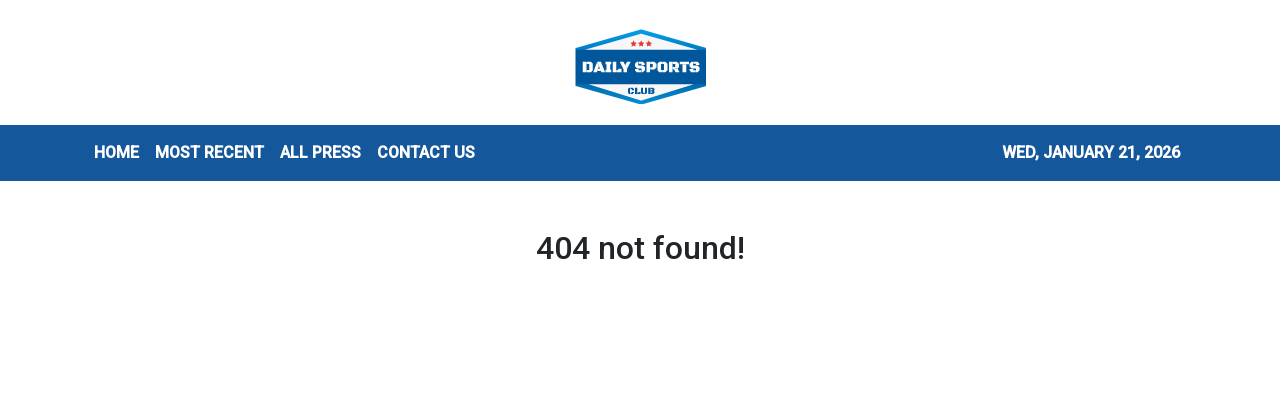

--- FILE ---
content_type: text/html; charset=utf-8
request_url: https://us-central1-vertical-news-network.cloudfunctions.net/get/fetch-include-rss
body_size: 26126
content:
[
  {
    "id": 112287604,
    "title": "The heartwarming reason why distressed Aussie tennis star broke down in tears despite winning a thrilling match at Melbourne Park and earning $225,000",
    "summary": "Aussie Maddison Inglis couldn't contain her emotions even though she earned $225,000 for making it through to the second round.",
    "slug": "the-heartwarming-reason-why-distressed-aussie-tennis-star-broke-down-in-tears-despite-winning-a-thrilling-match-at-melbourne-park-and-earning-225000",
    "link": "https://www.dailymail.co.uk/sport/tennis/article-15482459/Maddison-Inglis-Australian-Open-tennis-tears-Kimberly-Birrell.html?ns_mchannel=rss&ns_campaign=1490&ito=1490",
    "date_published": "2026-01-21T01:44:28.000Z",
    "images": "https://i.dailymail.co.uk/1s/2026/01/21/00/105682359-0-image-m-30_1768954777189.jpg",
    "categories": "4062,162,1094,2804,4043,4063,4515,4526,4527,4528,4531,4538,4552,4553,4558,4566",
    "img_id": "0",
    "caption": "",
    "country": "Worldwide",
    "source_type": "rss",
    "source": "Daily Mail"
  },
  {
    "id": 112287605,
    "title": "Wrestler who famously beat Jerry 'The King' Lawler dead at 66",
    "summary": "The wrestler had been on dialysis over issues with his kidney, but made the decision to stop his treatments weeks ago. He entered hospice care in late December, according to his sister.",
    "slug": "wrestler-who-famously-beat-jerry-the-king-lawler-dead-at-66",
    "link": "https://www.dailymail.co.uk/sport/wwe/article-15482137/rick-link-jerry-lawler-wrestler-dead.html?ns_mchannel=rss&ns_campaign=1490&ito=1490",
    "date_published": "2026-01-21T01:40:27.000Z",
    "images": "https://i.dailymail.co.uk/1s/2026/01/21/01/105685211-0-image-m-57_1768958878124.jpg",
    "categories": "4062,162,1094,2804,4043,4063,4515,4526,4527,4528,4531,4538,4552,4553,4558,4566",
    "img_id": "0",
    "caption": "",
    "country": "Worldwide",
    "source_type": "rss",
    "source": "Daily Mail"
  },
  {
    "id": 112287606,
    "title": "Why there's bad blood between Jannik Sinner and his Aussie opponent as their Melbourne Park clash looms",
    "summary": "James Duckworth has a mountain to climb in order to beat the world No.2 and reigning Australian Open champion - but a past incident between the pair will motivate him.",
    "slug": "why-theres-bad-blood-between-jannik-sinner-and-his-aussie-opponent-as-their-melbourne-park-clash-looms",
    "link": "https://www.dailymail.co.uk/sport/tennis/article-15482537/Bad-blood-Jannik-Sinner-Aussie-James-Duckworth-Melbourne-Park-2026-Open.html?ns_mchannel=rss&ns_campaign=1490&ito=1490",
    "date_published": "2026-01-21T01:34:09.000Z",
    "images": "https://i.dailymail.co.uk/1s/2026/01/21/00/105683609-0-image-a-27_1768953709145.jpg",
    "categories": "4062,162,1094,2804,4043,4063,4515,4526,4527,4528,4531,4538,4552,4553,4558,4566",
    "img_id": "0",
    "caption": "",
    "country": "Worldwide",
    "source_type": "rss",
    "source": "Daily Mail"
  },
  {
    "id": 112277319,
    "title": "Australian Open star Oleksandra Oliynykova calls for world No.1 Aryna Sabalenka to be BANNED from the sport",
    "summary": "Oleksandra Oliynykova made the demand after her first-round loss to reigning champion Madison Keys.",
    "slug": "australian-open-star-oleksandra-oliynykova-calls-for-world-no1-aryna-sabalenka-to-be-banned-from-the-sport",
    "link": "https://www.dailymail.co.uk/sport/tennis/article-15482045/Aryna-Sabalenka-banned-Oleksandra-Oliynykova-Ukraine-Australian-Open.html?ns_mchannel=rss&ns_campaign=1490&ito=1490",
    "date_published": "2026-01-21T01:28:36.000Z",
    "images": "https://i.dailymail.co.uk/1s/2026/01/20/22/105681297-0-image-m-9_1768948042363.jpg",
    "categories": "4062,162,1094,2804,4043,4063,4515,4526,4527,4528,4531,4538,4552,4553,4558,4566",
    "img_id": "0",
    "caption": "",
    "country": "Worldwide",
    "source_type": "rss",
    "source": "Daily Mail"
  },
  {
    "id": 112243535,
    "title": "Worrying scenes as fire breaks out at the Optus Stadium during Perth Scorchers BBL crunch match against the Sydney Sixers",
    "summary": "Concerning scenes unfolded at the Optus Stadium on Tuesday afternoon as a fire ignited outside the 60,000-seater stadium.",
    "slug": "worrying-scenes-as-fire-breaks-out-at-the-optus-stadium-during-perth-scorchers-bbl-crunch-match-against-the-sydney-sixers",
    "link": "https://www.dailymail.co.uk/sport/cricket/article-15480981/Worrying-scenes-fire-breaks-Optus-Stadium-Perth-Scorchers-BBL-crunch-match-against-Sydney-Sixers.html?ns_mchannel=rss&ns_campaign=1490&ito=1490",
    "date_published": "2026-01-21T01:17:40.000Z",
    "images": "https://i.dailymail.co.uk/1s/2026/01/20/16/105671655-0-image-a-65_1768927288187.jpg",
    "categories": "4062,162,1094,2804,4043,4063,4515,4526,4527,4528,4531,4538,4552,4553,4558,4566",
    "img_id": "0",
    "caption": "",
    "country": "Worldwide",
    "source_type": "rss",
    "source": "Daily Mail"
  },
  {
    "id": 112287607,
    "title": "Aussie footy superstar Angus Crichton stuns fans by defecting to rival code",
    "summary": "He's won multiple awards as one of the best players in the NRL - but now he's dropped a bombshell about his future.",
    "slug": "aussie-footy-superstar-angus-crichton-stuns-fans-by-defecting-to-rival-code",
    "link": "https://www.dailymail.co.uk/sport/nrl/article-15482691/Angus-Crichton-defecting-rugby-union-NRL-Sydney-Roosters.html?ns_mchannel=rss&ns_campaign=1490&ito=1490",
    "date_published": "2026-01-21T01:12:35.000Z",
    "images": "https://i.dailymail.co.uk/1s/2026/01/21/00/105684823-0-image-a-12_1768956392812.jpg",
    "categories": "4062,162,1094,2804,4043,4063,4515,4526,4527,4528,4531,4538,4552,4553,4558,4566",
    "img_id": "0",
    "caption": "",
    "country": "Worldwide",
    "source_type": "rss",
    "source": "Daily Mail"
  },
  {
    "id": 112287608,
    "title": "Inside dramatic FBI raid on Jake Paul's $8million Calabasas mansion: His own mom reveals explosive never-before-told full story",
    "summary": "Pam Stepnick - mom to internet sensations Jake and Logan - has exclusively revealed details of the astonishing 2020 FBI raid on her youngest son's home.",
    "slug": "inside-dramatic-fbi-raid-on-jake-pauls-8million-calabasas-mansion-his-own-mom-reveals-explosive-neverbeforetold-full-story",
    "link": "https://www.dailymail.co.uk/sport/boxing/article-15460727/jake-paul-fbi-mansion-raid-mom-pam.html?ns_mchannel=rss&ns_campaign=1490&ito=1490",
    "date_published": "2026-01-21T01:12:22.000Z",
    "images": "https://i.dailymail.co.uk/1s/2026/01/14/16/105512075-0-image-a-56_1768409204865.jpg",
    "categories": "4062,162,1094,2804,4043,4063,4515,4526,4527,4528,4531,4538,4552,4553,4558,4566",
    "img_id": "0",
    "caption": "",
    "country": "Worldwide",
    "source_type": "rss",
    "source": "Daily Mail"
  },
  {
    "id": 112287609,
    "title": "Baker Mayfield launches astonishing attack on Kevin Stefanski for treating him 'like a piece of garbage' in Cleveland",
    "summary": "The Tampa Bay Buccaneers quarterback responded to a user on X who claimed that he 'failed' under Stefanski during their time in Cleveland together, before he was traded to Carolina.",
    "slug": "baker-mayfield-launches-astonishing-attack-on-kevin-stefanski-for-treating-him-like-a-piece-of-garbage-in-cleveland",
    "link": "https://www.dailymail.co.uk/sport/nfl/article-15482633/baker-mayfield-kevin-stefanski-cleveland-nfl.html?ns_mchannel=rss&ns_campaign=1490&ito=1490",
    "date_published": "2026-01-21T01:09:23.000Z",
    "images": "https://i.dailymail.co.uk/1s/2026/01/21/00/105683611-0-image-a-18_1768953725191.jpg",
    "categories": "4062,162,1094,2804,4043,4063,4515,4526,4527,4528,4531,4538,4552,4553,4558,4566",
    "img_id": "0",
    "caption": "",
    "country": "Worldwide",
    "source_type": "rss",
    "source": "Daily Mail"
  },
  {
    "id": 112284020,
    "title": "Para Games: Athletes lament non-payment of allowances",
    "summary": "Nigerian para athletes who won the West Africa Para Games decry the delay in payment of their competition and transport allowances over a month later.\n\nRead More: https://punchng.com/para-games-athletes-lament-non-payment-of-allowances/",
    "slug": "para-games-athletes-lament-nonpayment-of-allowances",
    "link": "https://punchng.com/para-games-athletes-lament-non-payment-of-allowances/?utm_source=rss.punchng.com&utm_medium=web",
    "date_published": "2026-01-21T00:52:49.000Z",
    "images": "https://cdn.punchng.com/wp-content/uploads/2020/08/18131509/punch-logo-500x179-1.png",
    "categories": "4062,162,1094,2804,4043,4063,4515,4526,4527,4528,4531,4538,4552,4553,4558,4566",
    "img_id": "0",
    "caption": "",
    "country": "Worldwide",
    "source_type": "rss",
    "source": "PUNCH"
  },
  {
    "id": 112277318,
    "title": "Baseball Hall of Fame 2026 inductees confirmed as two MLB legends are finally voted in",
    "summary": "Of the 27 players on the ballots of voters for the Baseball Hall of Fame, only two earned enough selections to be enshrined in Cooperstown, New York this summer.",
    "slug": "baseball-hall-of-fame-2026-inductees-confirmed-as-two-mlb-legends-are-finally-voted-in",
    "link": "https://www.dailymail.co.uk/sport/mlb/article-15482579/baseball-hall-fame-andruw-jones-carlos-beltran-cooperstown.html?ns_mchannel=rss&ns_campaign=1490&ito=1490",
    "date_published": "2026-01-21T00:39:16.000Z",
    "images": "https://i.dailymail.co.uk/1s/2026/01/20/23/105682993-0-image-a-31_1768952507963.jpg",
    "categories": "4062,162,1094,2804,4043,4063,4515,4526,4527,4528,4531,4538,4552,4553,4558,4566",
    "img_id": "0",
    "caption": "",
    "country": "Worldwide",
    "source_type": "rss",
    "source": "Daily Mail"
  },
  {
    "id": 112284021,
    "title": "Lagos partners Dolphin Swimming League",
    "summary": "Lagos State Sports Commission partners with the Dolphin Swimming League to host its first long course event, fostering young talent for national glory.\n\nRead More: https://punchng.com/lagos-partners-dolphin-swimming-league/",
    "slug": "lagos-partners-dolphin-swimming-league",
    "link": "https://punchng.com/lagos-partners-dolphin-swimming-league/?utm_source=rss.punchng.com&utm_medium=web",
    "date_published": "2026-01-21T00:20:21.000Z",
    "images": "https://cdn.punchng.com/wp-content/uploads/2020/08/18131509/punch-logo-500x179-1.png",
    "categories": "4062,162,1094,2804,4043,4063,4515,4526,4527,4528,4531,4538,4552,4553,4558,4566",
    "img_id": "0",
    "caption": "",
    "country": "Worldwide",
    "source_type": "rss",
    "source": "PUNCH"
  },
  {
    "id": 112287601,
    "title": "'It's nuts.' This 4-year-old is getting death threats over NFL predictions",
    "summary": "When this Southern Californian 4-year-old's predictions started not to pan out during the first weekend of playoff games this month, the situation took a nasty turn. Followers began to threaten the family. Even a celebrity rapper made a comment.",
    "slug": "its-nuts-this-4yearold-is-getting-death-threats-over-nfl-predictions",
    "link": "https://www.latimes.com/california/story/2026-01-20/its-nuts-this-4-year-old-is-getting-death-threats-over-nfl-predictions",
    "date_published": "2026-01-21T00:15:43.000Z",
    "images": "",
    "categories": "4062,162,1094,2804,4043,4063,4515,4526,4527,4528,4531,4538,4552,4553,4558,4566",
    "img_id": "0",
    "caption": "",
    "country": "Worldwide",
    "source_type": "rss",
    "source": "Los Angeles Times"
  },
  {
    "id": 112277315,
    "title": "'It's EMBARRASSING': Furious Erling Haaland admits Man City 'deserved' their humiliating 3-1 defeat against Bodo/Glimt - as Pep Guardiola makes worrying admission",
    "summary": "Erling Haaland has hit out at he and his Manchester City team-mates for the nature of their 'embarrassing' 3-1 Champions League defeat at Bodo/Glimt.",
    "slug": "its-embarrassing-furious-erling-haaland-admits-man-city-deserved-their-humiliating-31-defeat-against-bodoglimt-as-pep-guardiola-makes-worrying-admission",
    "link": "https://www.dailymail.co.uk/sport/football/article-15482169/Erling-Haaland-admits-Man-City-deserved-humiliating-3-1-defeat-against-Bodo-Glimt-Pep-Guardiola-makes-worrying-admission.html?ns_mchannel=rss&ns_campaign=1490&ito=1490",
    "date_published": "2026-01-21T00:15:36.000Z",
    "images": "https://i.dailymail.co.uk/1s/2026/01/20/23/105681987-0-image-m-13_1768950044767.jpg",
    "categories": "4062,162,1094,2804,4043,4063,4515,4526,4527,4528,4531,4538,4552,4553,4558,4566",
    "img_id": "0",
    "caption": "",
    "country": "Worldwide",
    "source_type": "rss",
    "source": "Daily Mail"
  },
  {
    "id": 112277320,
    "title": "LeBron James and Nike slammed for 'disgraceful' Martin Luther King shoe to mark MLK day",
    "summary": "Sportswear giant Nike attempted to honor the legacy of Dr Martin Luther King Jr by producing a special sneaker influenced by his life to be worn by LeBron James.",
    "slug": "lebron-james-and-nike-slammed-for-disgraceful-martin-luther-king-shoe-to-mark-mlk-day",
    "link": "https://www.dailymail.co.uk/sport/nba/article-15482103/lebron-james-nike-martin-luther-king-shoe.html?ns_mchannel=rss&ns_campaign=1490&ito=1490",
    "date_published": "2026-01-21T00:15:21.000Z",
    "images": "https://i.dailymail.co.uk/1s/2026/01/20/23/105682287-0-image-a-10_1768950689755.jpg",
    "categories": "4062,162,1094,2804,4043,4063,4515,4526,4527,4528,4531,4538,4552,4553,4558,4566",
    "img_id": "0",
    "caption": "",
    "country": "Worldwide",
    "source_type": "rss",
    "source": "Daily Mail"
  },
  {
    "id": 112277312,
    "title": "Defiant Thomas Frank insists everyone at Tottenham 'is on the same page' - as under-fire boss reveals how he will celebrate their 2-0 win over Dortmund",
    "summary": "MATT BARLOW AT THE TOTTENHAM HOTSPUR STADIUM: Thomas Frank hailed the performance of his team, when goals by Cristian Romero and Dominic Solanke put Spurs in control.",
    "slug": "defiant-thomas-frank-insists-everyone-at-tottenham-is-on-the-same-page-as-underfire-boss-reveals-how-he-will-celebrate-their-20-win-over-dortmund",
    "link": "https://www.dailymail.co.uk/sport/football/article-15482521/Thomas-Frank-insists-Tottenham-page-2-0-win-Dortmund.html?ns_mchannel=rss&ns_campaign=1490&ito=1490",
    "date_published": "2026-01-21T00:15:03.000Z",
    "images": "https://i.dailymail.co.uk/1s/2026/01/20/23/105683109-0-image-m-26_1768952679390.jpg",
    "categories": "4062,162,1094,2804,4043,4063,4515,4526,4527,4528,4531,4538,4552,4553,4558,4566",
    "img_id": "0",
    "caption": "",
    "country": "Worldwide",
    "source_type": "rss",
    "source": "Daily Mail"
  },
  {
    "id": 112284022,
    "title": "NFF yet to hold talks over Chelle’s future",
    "summary": "The NFF remains undecided on Eric Chelle’s future as Super Eagles coach. Despite a third-place AFCON finish, talks about his contract have not yet begun.\n\nRead More: https://punchng.com/nff-yet-to-hold-talks-over-chelles-future/",
    "slug": "nff-yet-to-hold-talks-over-chelles-future",
    "link": "https://punchng.com/nff-yet-to-hold-talks-over-chelles-future/?utm_source=rss.punchng.com&utm_medium=web",
    "date_published": "2026-01-21T00:10:26.000Z",
    "images": "https://cdn.punchng.com/wp-content/uploads/2020/08/18131509/punch-logo-500x179-1.png",
    "categories": "4062,162,1094,2804,4043,4063,4515,4526,4527,4528,4531,4538,4552,4553,4558,4566",
    "img_id": "0",
    "caption": "",
    "country": "Worldwide",
    "source_type": "rss",
    "source": "PUNCH"
  },
  {
    "id": 112284023,
    "title": "Toure names Eagles most impressive AFCON team",
    "summary": "Yaya Toure names Nigeria’s Super Eagles the most impressive team at AFCON, praising their attacking football and overall performance despite a semi-final e\n\nRead More: https://punchng.com/toure-names-eagles-most-impressive-afcon-team/",
    "slug": "toure-names-eagles-most-impressive-afcon-team",
    "link": "https://punchng.com/toure-names-eagles-most-impressive-afcon-team/?utm_source=rss.punchng.com&utm_medium=web",
    "date_published": "2026-01-21T00:09:45.000Z",
    "images": "https://cdn.punchng.com/wp-content/uploads/2020/08/18131509/punch-logo-500x179-1.png",
    "categories": "4062,162,1094,2804,4043,4063,4515,4526,4527,4528,4531,4538,4552,4553,4558,4566",
    "img_id": "0",
    "caption": "",
    "country": "Worldwide",
    "source_type": "rss",
    "source": "PUNCH"
  },
  {
    "id": 112284024,
    "title": "Nigeria Aquatics Federation unveils 2026 calendar",
    "summary": "The Nigeria Aquatics Federation has released its full 2026 calendar, packed with competitions, coaching courses, and international events for all age group\n\nRead More: https://punchng.com/nigeria-aquatics-federation-unveils-2026-calendar/",
    "slug": "nigeria-aquatics-federation-unveils-2026-calendar",
    "link": "https://punchng.com/nigeria-aquatics-federation-unveils-2026-calendar/?utm_source=rss.punchng.com&utm_medium=web",
    "date_published": "2026-01-21T00:04:13.000Z",
    "images": "https://cdn.punchng.com/wp-content/uploads/2020/08/18131509/punch-logo-500x179-1.png",
    "categories": "4062,162,1094,2804,4043,4063,4515,4526,4527,4528,4531,4538,4552,4553,4558,4566",
    "img_id": "0",
    "caption": "",
    "country": "Worldwide",
    "source_type": "rss",
    "source": "PUNCH"
  },
  {
    "id": 112284025,
    "title": "Adeshina downplays new season pressure",
    "summary": "Nigerian high jumper Temitope Adeshina discusses her new season, focusing on steady execution over chasing records. Learn about her goals for Nigeria and t\n\nRead More: https://punchng.com/adeshina-downplays-new-season-pressure/",
    "slug": "adeshina-downplays-new-season-pressure",
    "link": "https://punchng.com/adeshina-downplays-new-season-pressure/?utm_source=rss.punchng.com&utm_medium=web",
    "date_published": "2026-01-21T00:03:18.000Z",
    "images": "https://cdn.punchng.com/wp-content/uploads/2020/08/18131509/punch-logo-500x179-1.png",
    "categories": "4062,162,1094,2804,4043,4063,4515,4526,4527,4528,4531,4538,4552,4553,4558,4566",
    "img_id": "0",
    "caption": "",
    "country": "Worldwide",
    "source_type": "rss",
    "source": "PUNCH"
  },
  {
    "id": 112284026,
    "title": "United reignite Ndidi chase",
    "summary": "Manchester United have reportedly revived their interest in Besiktas captain Wilfred Ndidi to bolster their midfield for Champions League qualification.\n\nRead More: https://punchng.com/united-reignite-ndidi-chase/",
    "slug": "united-reignite-ndidi-chase",
    "link": "https://punchng.com/united-reignite-ndidi-chase/?utm_source=rss.punchng.com&utm_medium=web",
    "date_published": "2026-01-21T00:02:32.000Z",
    "images": "https://cdn.punchng.com/wp-content/uploads/2020/08/18131509/punch-logo-500x179-1.png",
    "categories": "4062,162,1094,2804,4043,4063,4515,4526,4527,4528,4531,4538,4552,4553,4558,4566",
    "img_id": "0",
    "caption": "",
    "country": "Worldwide",
    "source_type": "rss",
    "source": "PUNCH"
  },
  {
    "id": 112284027,
    "title": "Adeagbo relishes bobsleigh World Cup return",
    "summary": "Nigerian athlete Simidele Adeagbo discusses her comeback to the bobsleigh World Cup after a medical setback, aiming for the 2026 Winter Olympics.\n\nRead More: https://punchng.com/adeagbo-relishes-bobsleigh-world-cup-return/",
    "slug": "adeagbo-relishes-bobsleigh-world-cup-return",
    "link": "https://punchng.com/adeagbo-relishes-bobsleigh-world-cup-return/?utm_source=rss.punchng.com&utm_medium=web",
    "date_published": "2026-01-21T00:01:51.000Z",
    "images": "https://cdn.punchng.com/wp-content/uploads/2020/08/18131509/punch-logo-500x179-1.png",
    "categories": "4062,162,1094,2804,4043,4063,4515,4526,4527,4528,4531,4538,4552,4553,4558,4566",
    "img_id": "0",
    "caption": "",
    "country": "Worldwide",
    "source_type": "rss",
    "source": "PUNCH"
  },
  {
    "id": 112284028,
    "title": "Iwobi reveals penalty mind games with Egypt keeper",
    "summary": "Alex Iwobi reveals the penalty mind games and conversation he had with Egypt keeper Oufa Shobeir during the AFCON 2025 third-place play-off shootout.\n\nRead More: https://punchng.com/iwobi-reveals-penalty-mind-games-with-egypt-keeper/",
    "slug": "iwobi-reveals-penalty-mind-games-with-egypt-keeper",
    "link": "https://punchng.com/iwobi-reveals-penalty-mind-games-with-egypt-keeper/?utm_source=rss.punchng.com&utm_medium=web",
    "date_published": "2026-01-21T00:01:46.000Z",
    "images": "https://cdn.punchng.com/wp-content/uploads/2020/08/18131509/punch-logo-500x179-1.png",
    "categories": "4062,162,1094,2804,4043,4063,4515,4526,4527,4528,4531,4538,4552,4553,4558,4566",
    "img_id": "0",
    "caption": "",
    "country": "Worldwide",
    "source_type": "rss",
    "source": "PUNCH"
  },
  {
    "id": 112284029,
    "title": "Sevilla coach lauds Adams dedication after brace",
    "summary": "Sevilla coach Matías Almeyda praises striker Akor Adams for his commitment and impact after scoring a match-winning brace on his return from AFCON.\n\nRead More: https://punchng.com/sevilla-coach-lauds-adams-dedication-after-brace/",
    "slug": "sevilla-coach-lauds-adams-dedication-after-brace",
    "link": "https://punchng.com/sevilla-coach-lauds-adams-dedication-after-brace/?utm_source=rss.punchng.com&utm_medium=web",
    "date_published": "2026-01-21T00:01:34.000Z",
    "images": "https://cdn.punchng.com/wp-content/uploads/2020/08/18131509/punch-logo-500x179-1.png",
    "categories": "4062,162,1094,2804,4043,4063,4515,4526,4527,4528,4531,4538,4552,4553,4558,4566",
    "img_id": "0",
    "caption": "",
    "country": "Worldwide",
    "source_type": "rss",
    "source": "PUNCH"
  },
  {
    "id": 112284030,
    "title": "Osimhen, Lookman return for tough UCL clashes",
    "summary": "Nigerian stars Victor Osimhen and Ademola Lookman return to club duty for crucial Champions League clashes after their impressive AFCON performances.\n\nRead More: https://punchng.com/osimhen-lookman-return-for-tough-ucl-clashes/",
    "slug": "osimhen-lookman-return-for-tough-ucl-clashes",
    "link": "https://punchng.com/osimhen-lookman-return-for-tough-ucl-clashes/?utm_source=rss.punchng.com&utm_medium=web",
    "date_published": "2026-01-21T00:01:29.000Z",
    "images": "https://cdn.punchng.com/wp-content/uploads/2020/08/18131509/punch-logo-500x179-1.png",
    "categories": "4062,162,1094,2804,4043,4063,4515,4526,4527,4528,4531,4538,4552,4553,4558,4566",
    "img_id": "0",
    "caption": "",
    "country": "Worldwide",
    "source_type": "rss",
    "source": "PUNCH"
  },
  {
    "id": 112284031,
    "title": "Thomas: Teenage fencer chasing global dreams",
    "summary": "Discover the journey of Adebodunrin Thomas, a teenage Nigerian fencer breaking boundaries and securing global opportunities through the sport’s growth in A\n\nRead More: https://punchng.com/thomas-teenage-fencer-chasing-global-dreams/",
    "slug": "thomas-teenage-fencer-chasing-global-dreams",
    "link": "https://punchng.com/thomas-teenage-fencer-chasing-global-dreams/?utm_source=rss.punchng.com&utm_medium=web",
    "date_published": "2026-01-21T00:01:23.000Z",
    "images": "https://cdn.punchng.com/wp-content/uploads/2020/08/18131509/punch-logo-500x179-1.png",
    "categories": "4062,162,1094,2804,4043,4063,4515,4526,4527,4528,4531,4538,4552,4553,4558,4566",
    "img_id": "0",
    "caption": "",
    "country": "Worldwide",
    "source_type": "rss",
    "source": "PUNCH"
  },
  {
    "id": 112284032,
    "title": "Onyekwere-Lyons debuts in Olympic weightlifting",
    "summary": "African discus record holder Chioma Onyekwere-Lyons makes a surprising debut in Olympic weightlifting. Read about her first competition and future plans.\n\nRead More: https://punchng.com/onyekwere-lyons-debuts-in-olympic-weightlifting/",
    "slug": "onyekwerelyons-debuts-in-olympic-weightlifting",
    "link": "https://punchng.com/onyekwere-lyons-debuts-in-olympic-weightlifting/?utm_source=rss.punchng.com&utm_medium=web",
    "date_published": "2026-01-21T00:01:15.000Z",
    "images": "https://cdn.punchng.com/wp-content/uploads/2020/08/18131509/punch-logo-500x179-1.png",
    "categories": "4062,162,1094,2804,4043,4063,4515,4526,4527,4528,4531,4538,4552,4553,4558,4566",
    "img_id": "0",
    "caption": "",
    "country": "Worldwide",
    "source_type": "rss",
    "source": "PUNCH"
  },
  {
    "id": 112287602,
    "title": "Santa Anita Park sues California DOJ over seizure of betting machines",
    "summary": "The 52-page complaint, filed in Los Angeles Superior Court on Tuesday, offered new details on the confiscation of 26 betting machines on Saturday.",
    "slug": "santa-anita-park-sues-california-doj-over-seizure-of-betting-machines",
    "link": "https://www.latimes.com/sports/story/2026-01-20/santa-anita-sues-california-doj-over-seizure-of-betting-machines",
    "date_published": "2026-01-20T23:55:33.000Z",
    "images": "https://ca-times.brightspotcdn.com/dims4/default/3c5683b/2147483647/strip/false/crop/2400x1600+0+0/resize/1500x1000!/quality/75/?url=https%3A%2F%2Fcalifornia-times-brightspot.s3.amazonaws.com%2F43%2Fc4%2F2397d7654cefb7e473f788b451df%2Fla-photos-1staff-467475-sp-0927-santa-anita-autumn-meet-003.IK.jpg",
    "categories": "4062,162,1094,2804,4043,4063,4515,4526,4527,4528,4531,4538,4552,4553,4558,4566",
    "img_id": "0",
    "caption": "",
    "country": "Worldwide",
    "source_type": "rss",
    "source": "Los Angeles Times"
  },
  {
    "id": 112287603,
    "title": "USC adds Nebraska's Mike Ekeler as new special teams coordinator",
    "summary": "USC coach Lincoln Riley is shaking up his special teams staff, hiring Nebraska's Mike Ekeler to lead the group.",
    "slug": "usc-adds-nebraskas-mike-ekeler-as-new-special-teams-coordinator",
    "link": "https://www.latimes.com/sports/usc/story/2026-01-20/usc-adds-nebraskas-mike-ekeler-as-new-special-teams-coordinator",
    "date_published": "2026-01-20T23:54:55.000Z",
    "images": "",
    "categories": "4062,162,1094,2804,4043,4063,4515,4526,4527,4528,4531,4538,4552,4553,4558,4566",
    "img_id": "0",
    "caption": "",
    "country": "Worldwide",
    "source_type": "rss",
    "source": "Los Angeles Times"
  },
  {
    "id": 112284033,
    "title": "UCL holders PSG fall to Sporting in Lisbon 2-1, Napoli held",
    "summary": "Read the latest Champions League results as titleholders PSG suffer a shock 2-1 defeat to Sporting Lisbon, while 10-man Copenhagen hold Napoli to a draw.\n\nRead More: https://punchng.com/ucl-holders-psg-fall-to-sporting-in-lisbon-2-1-napoli-held/",
    "slug": "ucl-holders-psg-fall-to-sporting-in-lisbon-21-napoli-held",
    "link": "https://punchng.com/ucl-holders-psg-fall-to-sporting-in-lisbon-2-1-napoli-held/?utm_source=rss.punchng.com&utm_medium=web",
    "date_published": "2026-01-20T23:53:29.000Z",
    "images": "https://cdn.punchng.com/wp-content/uploads/2020/08/18131509/punch-logo-500x179-1.png",
    "categories": "4062,162,1094,2804,4043,4063,4515,4526,4527,4528,4531,4538,4552,4553,4558,4566",
    "img_id": "0",
    "caption": "",
    "country": "Worldwide",
    "source_type": "rss",
    "source": "PUNCH"
  },
  {
    "id": 112277313,
    "title": "Cristiano Ronaldo statue is set ON FIRE in bizarre video online as police attempt to hunt down vandal",
    "summary": "NATALIE PENZA: The dishevelled-looking youngster filmed himself poured a flammable liquid over the bronze replica of the former Manchester United striker before putting a lighter to it.",
    "slug": "cristiano-ronaldo-statue-is-set-on-fire-in-bizarre-video-online-as-police-attempt-to-hunt-down-vandal",
    "link": "https://www.dailymail.co.uk/sport/football/article-15482187/Cristiano-Ronaldo-statue-set-FIRE-bizarre-video-online-police-attempt-hunt-vandal.html?ns_mchannel=rss&ns_campaign=1490&ito=1490",
    "date_published": "2026-01-20T23:46:47.000Z",
    "images": "https://i.dailymail.co.uk/1s/2026/01/20/22/105681739-0-image-m-112_1768949848813.jpg",
    "categories": "4062,162,1094,2804,4043,4063,4515,4526,4527,4528,4531,4538,4552,4553,4558,4566",
    "img_id": "0",
    "caption": "",
    "country": "Worldwide",
    "source_type": "rss",
    "source": "Daily Mail"
  },
  {
    "id": 112277314,
    "title": "Revealed: The hidden meaning in Naomi Osaka's stunning Australian Open fashion statement - as her catwalk moment divides tennis fans",
    "summary": "Tennis star Naomi Osaka stunned the crowd when she walked onto the court for her first-round match against Antonia Ruzic on Tuesday night.",
    "slug": "revealed-the-hidden-meaning-in-naomi-osakas-stunning-australian-open-fashion-statement-as-her-catwalk-moment-divides-tennis-fans",
    "link": "https://www.dailymail.co.uk/sport/tennis/article-15482069/Hidden-meaning-Naomi-Osaka-Australian-Open-fashion-outfit-fans.html?ns_mchannel=rss&ns_campaign=1490&ito=1490",
    "date_published": "2026-01-20T23:45:36.000Z",
    "images": "https://i.dailymail.co.uk/1s/2026/01/20/22/105681075-0-image-a-4_1768946927137.jpg",
    "categories": "4062,162,1094,2804,4043,4063,4515,4526,4527,4528,4531,4538,4552,4553,4558,4566",
    "img_id": "0",
    "caption": "",
    "country": "Worldwide",
    "source_type": "rss",
    "source": "Daily Mail"
  },
  {
    "id": 112280853,
    "title": "Man City stunned in Champions League; Real cruise",
    "summary": "Pep Guardiola admitted Manchester City need to \"change the dynamic\" after their humiliating 3-1 defeat against Norwegian minnows Bodo/Glimt in the Champions League on Tuesday.\r\n\r\nGuardiola's side were blown away by Kasper Hogh's first half brace and a second half strike from Jens Petter Hauge at the ecstatic Aspmyra Stadion.\r\n\r\nRayan Cherki got one back moments after Hauge's goal, but Rodri's dismissal for two bookings left City in tatters as Bodo/Glimt celebrated their first ever win in the Champions League group phase.\r\n\r\nBodo's entire population of only 55,000 people could almost fit into City's Etihad Stadium.\r\n\r\nBut Kjetil Knutsen's underdogs ignored the huge financial and talent gulf between the clubs to inflict a chastening defeat on the Premier League giants.\r\n\r\nCity's bid to secure an automatic place in the last 16 hinges on their final group phase game at home to Galatasaray next week.\r\n\r\nThe 2023 European champions, who failed to lift a trophy last season, are also without a win in their last four Premier League matches, with Saturday's 2-0 defeat at Manchester United leaving them seven points behind leaders Arsenal.\r\n\r\nGuardiola struck a despairing tone as he discussed the reasons for City's slump.\r\n\r\n\"Everything has started to be, since the new year, against us in many, many things,\" he said.\r\n\r\n\"I know how good a team Bodo are. I didn't underestimate them. There is not much I know but they reached the semi-final last season of the Europa League and they were fresh in mind.\r\n\r\n\"We arrived in some departments without important players who give consistency to the team. They are a little bit fragile, as they were last season in a certain period.\r\n\r\n\"How they fought 10 against 11, a lot of players made a step up, but we have to change the dynamic quick for the next game against Wolves and after that the last game against Galatasaray.\"\r\n\r\nMeanwhile, Kylian Mbappe struck twice against his former side Monaco as Real Madrid romped to an emphatic 6-1 Champions League victory to ease tensions around the club.\r\n\r\nVinicius Junior, who was jeered by his own fans during a home win over Levante last weekend, also shone and scored a brilliant goal as Madrid strengthened their bid to claim a top eight finish in the league phase.\r\n\r\nNew coach Alvaro Arbeloa secured a second win at the helm after replacing Xabi Alonso last week, with his team producing a dazzling attacking display to help fans forget recent disappointments.\r\n\r\nJude Bellingham and Franco Mastantuono were also on target for Los Blancos and Thilo Kehrer bundled a Vinicius cross into his own net as Madrid delivered perhaps their best performance of the season.\r\n\r\n\"The players won this game, with their effort and their quality,\" Arbeloa said, after the record 15-time champions moved provisionally second in the league phase table.\r\n\r\n\"I loved their attitude and their quality, this mentality and ambition is what all Madrid fans want to see.\"\r\n\r\nThere were still a few boos for Vinicius at the start but they dried as he reminded Madrid's fans how good he can be.\r\n\r\n\"The last few days have been very complicated, for all of us, but above all for me because of the whistles, and everyone speaking about me,\" said Vinicius. \"I try to give everything for this shirt and for the club who have given me so much.\"\r\n\r\nChampions League titleholders Paris Saint-Germain lost 2-1 at Sporting Lisbon to jeopardise their chances of a top eight finish and direct qualification for the last-16.\r\n\r\nIn London, Tottenham handed manager Thomas Frank some respite as they dominated 10-man Borussia Dortmund in a 2-0 win that lifted Spurs into fourth in the Champions League table. (AFP)",
    "slug": "man-city-stunned-in-champions-league-real-cruise",
    "link": "https://news.rthk.hk/rthk/en/component/k2/1840723-20260121.htm",
    "date_published": "2026-01-20T23:43:03.000Z",
    "images": "",
    "categories": "4062,162,1094,2804,4043,4063,4515,4526,4527,4528,4531,4538,4552,4553,4558,4566",
    "img_id": "0",
    "caption": "",
    "country": "Worldwide",
    "source_type": "rss",
    "source": "RTHK"
  },
  {
    "id": 112284034,
    "title": "UCL: Madrid thrash Monaco 6-1, Tottenham beat 10-man Dortmund 2-0",
    "summary": "Get the latest UCL results as Real Madrid thrash Monaco 6-1 with a brace from Mbappe. Tottenham also claim a comfortable 2-0 victory over Dortmund.\n\nRead More: https://punchng.com/ucl-madrid-thrash-monaco-6-1-tottenham-beat-10-man-dortmund-2-0/",
    "slug": "ucl-madrid-thrash-monaco-61-tottenham-beat-10man-dortmund-20",
    "link": "https://punchng.com/ucl-madrid-thrash-monaco-6-1-tottenham-beat-10-man-dortmund-2-0/?utm_source=rss.punchng.com&utm_medium=web",
    "date_published": "2026-01-20T23:28:16.000Z",
    "images": "https://cdn.punchng.com/wp-content/uploads/2020/08/18131509/punch-logo-500x179-1.png",
    "categories": "4062,162,1094,2804,4043,4063,4515,4526,4527,4528,4531,4538,4552,4553,4558,4566",
    "img_id": "0",
    "caption": "",
    "country": "Worldwide",
    "source_type": "rss",
    "source": "PUNCH"
  },
  {
    "id": 112284257,
    "title": "Live: Top seeds take centre stage as Aus Open second round kicks off",
    "summary": "Half the Australian Open singles field has been whittled away as wildcard Talia Gibson kicks off second-round action on day four at Melbourne Park. Follow live.",
    "slug": "live-top-seeds-take-centre-stage-as-aus-open-second-round-kicks-off",
    "link": "https://www.abc.net.au/news/2026-01-21/australian-open-2026-live-alex-de-minaur-sabalenka-alcaraz/106252014",
    "date_published": "2026-01-20T23:28:01.000Z",
    "images": "https://live-production.wcms.abc-cdn.net.au/97438074292ef81ffa7414da959d5712?impolicy=wcms_crop_resize&cropH=1843&cropW=3276&xPos=0&yPos=302&width=862&height=485",
    "categories": "4062,162,1094,2804,4043,4063,4515,4526,4527,4528,4531,4538,4552,4553,4558,4566",
    "img_id": "0",
    "caption": "",
    "country": "Worldwide",
    "source_type": "rss",
    "source": "ABC Australia News"
  },
  {
    "id": 112284035,
    "title": "UCL: Jesus scores brace as Arsenal beat Inter 3-1 at San Siro to extend perfect streak",
    "summary": "Arsenal beat Inter 3-1 at San Siro to extend their perfect Champions League streak. A brace from Gabriel Jesus secured a top-two finish for the Gunners.\n\nRead More: https://punchng.com/ucl-jesus-scores-brace-as-arsenal-beat-inter-3-1-at-san-siro-to-extend-perfect-streak/",
    "slug": "ucl-jesus-scores-brace-as-arsenal-beat-inter-31-at-san-siro-to-extend-perfect-streak",
    "link": "https://punchng.com/ucl-jesus-scores-brace-as-arsenal-beat-inter-3-1-at-san-siro-to-extend-perfect-streak/?utm_source=rss.punchng.com&utm_medium=web",
    "date_published": "2026-01-20T23:16:41.000Z",
    "images": "https://cdn.punchng.com/wp-content/uploads/2020/08/18131509/punch-logo-500x179-1.png",
    "categories": "4062,162,1094,2804,4043,4063,4515,4526,4527,4528,4531,4538,4552,4553,4558,4566",
    "img_id": "0",
    "caption": "",
    "country": "Worldwide",
    "source_type": "rss",
    "source": "PUNCH"
  },
  {
    "id": 112280854,
    "title": "Arsenal maintain perfect Champions League start",
    "summary": "Gabriel Jesus pushed Arsenal into the last 16 of the Champions League with a double in Tuesday's 3-1 win at Inter Milan which made the Gunners mathematically sure of a top-eight finish.\r\n\r\nTwo close-range finishes in the first half gave Arsenal a deserved seventh straight league phase win at the San Siro and manager Mikel Arteta a selection conundrum with Manchester United visiting the Emirates Stadium on Sunday.\r\n\r\nJesus started in place of summer signing Viktor Gyokeres, who has struggled this season but made sure of the win with a fine shot in the 84th minute, and the former Manchester City striker offered a threat all game.\r\n\r\nThe 28-year-old had only started twice this season before Tuesday's win but appears to be back to his best after returning from a cruciate ligament tear which kept him out for nearly a year.\r\n\r\n\"It's a dream night. I always dreamed of being a footballer. I watched when I was a kid. I watched a lot of Serie A, so to be here in this stadium and score here is tears in my eyes because I always dreamed of being here,\" Jesus told Amazon Prime.\r\n\r\n\"There is always a reason that things happen even whether it's good things or difficult things. I learned that during my 11 months out of the field.\"\r\n\r\nArsenal are now on 21 points and were effectively in the last 16 before kick-off as 16 points was enough to be in the top eight last season.\r\n\r\nBut the 28-year-old was key to Arsenal going six points clear at the top of the classification ahead of second-placed Bayern Munich's home fixture with Union Saint-Gilloise on Wednesday night.\r\n\r\nInter, who levelled through a fabulous Petar Sucic strike in the 18th minute, sit ninth after losing a third straight match in Europe's elite club competition for the first time in their history.\r\n\r\nThe Serie A leaders dropped out of the top eight and their maximum possible points tally of 15 – should they win at Borussia Dortmund next week – means Inter are looking at the playoffs even after winning their first four matches. (AFP)",
    "slug": "arsenal-maintain-perfect-champions-league-start",
    "link": "https://news.rthk.hk/rthk/en/component/k2/1840720-20260121.htm",
    "date_published": "2026-01-20T23:12:02.000Z",
    "images": "",
    "categories": "4062,162,1094,2804,4043,4063,4515,4526,4527,4528,4531,4538,4552,4553,4558,4566",
    "img_id": "0",
    "caption": "",
    "country": "Worldwide",
    "source_type": "rss",
    "source": "RTHK"
  },
  {
    "id": 112280855,
    "title": "Dakar delights in Senegal parade for Afcon champions",
    "summary": "Tens of thousands of Senegal football fans lined the streets of Dakar on Tuesday as the Lions of Teranga held a victory parade to celebrate their triumph in the Africa Cup of Nations final against Morocco.\r\n\r\nThe players and coaches brandished their trophy from an open-top bus which inched its way through immense crowds across the capital, winding towards the country's presidential palace.\r\n\r\nAs the players travelled the final stretch of their journey along the city's ocean-side highway, the Corniche, fans walked and sometimes ran alongside the bus, with throngs of people lining the pavements.\r\n\r\nDowntown was overcome by a fever pitch of almost deafening noise – revving engines, horns, vuvuzelas and shouting – as the players neared the palace, where they will be officially received.\r\n\r\nIn the morning, thousands had gathered at the parade's starting point in Patte d'Oie, a working-class neighbourhood across town, wearing team jerseys, chanting, whistling and blowing vuvuzelas.\r\n\r\nAll along the route old and young, men and women turned out decked in the country's green, yellow and red colours, sometimes watching on from buildings and bridges, or even climbing on top of cars and billboards.\r\n\r\nSecurity forces were also present in large numbers, including anti-riot police.\r\n\r\nThe Senegal team made its way across the capital after arriving on a special flight from Morocco shortly before midnight on Monday, where they were greeted by President Bassirou Diomaye Faye, Prime Minister Ousmane Sonko and other members of the government.\r\n\r\nSenegal won the Africa Cup of Nations when they beat hosts Morocco 1-0 in a dramatic final in Rabat on Sunday. (AFP)",
    "slug": "dakar-delights-in-senegal-parade-for-afcon-champions",
    "link": "https://news.rthk.hk/rthk/en/component/k2/1840702-20260121.htm",
    "date_published": "2026-01-20T23:09:44.000Z",
    "images": "",
    "categories": "4062,162,1094,2804,4043,4063,4515,4526,4527,4528,4531,4538,4552,4553,4558,4566",
    "img_id": "0",
    "caption": "",
    "country": "Worldwide",
    "source_type": "rss",
    "source": "RTHK"
  },
  {
    "id": 112254666,
    "title": "Tottenham vs Borussia Dortmund - Champions League RECAP: Latest score and updates as Spurs claim vital win to ease pressure on Thomas Frank and Arsenal beat Inter",
    "summary": "Re-live Daily Mail Sport's live blog from Tuesday's Champions League fixtures starring Tottenham vs Borussia Dortmund, Inter Milan vs Arsenal and Bodo/Glimt vs Man City.",
    "slug": "tottenham-vs-borussia-dortmund-champions-league-recap-latest-score-and-updates-as-spurs-claim-vital-win-to-ease-pressure-on-thomas-frank-and-arsenal-beat-inter",
    "link": "https://www.dailymail.co.uk/sport/football/article-15479795/Tottenham-vs-Borussia-Dortmund-Inter-Milan-vs-Arsenal-Bodo-Glimt-vs-Manchester-City-2025-26-Champions-League-LIVE-Result.html?ns_mchannel=rss&ns_campaign=1490&ito=1490",
    "date_published": "2026-01-20T23:04:38.000Z",
    "images": "https://i.dailymail.co.uk/1s/2026/01/20/20/105678377-0-image-m-71_1768941883126.jpg",
    "categories": "4062,162,1094,2804,4043,4063,4515,4526,4527,4528,4531,4538,4552,4553,4558,4566",
    "img_id": "0",
    "caption": "",
    "country": "Worldwide",
    "source_type": "rss",
    "source": "Daily Mail"
  },
  {
    "id": 112277316,
    "title": "Inter Milan 1-3 Arsenal: Impregnable Gunners get the job done as Gabriel Jesus and Viktor Gyokeres secure visitors' position as Champions League favourites",
    "summary": "ISAAN KHAN AT THE SAN SIRO: From their showings thus far this season in the competition, both home and away, with and without their best players, the Gunners will take some stopping indeed.",
    "slug": "inter-milan-13-arsenal-impregnable-gunners-get-the-job-done-as-gabriel-jesus-and-viktor-gyokeres-secure-visitors-position-as-champions-league-favourites",
    "link": "https://www.dailymail.co.uk/sport/football/article-15479845/Inter-Milan-1-3-Arsenal-Champions-League-2025-26.html?ns_mchannel=rss&ns_campaign=1490&ito=1490",
    "date_published": "2026-01-20T22:55:52.000Z",
    "images": "https://i.dailymail.co.uk/1s/2026/01/20/22/105680665-0-image-m-90_1768947087809.jpg",
    "categories": "4062,162,1094,2804,4043,4063,4515,4526,4527,4528,4531,4538,4552,4553,4558,4566",
    "img_id": "0",
    "caption": "",
    "country": "Worldwide",
    "source_type": "rss",
    "source": "Daily Mail"
  },
  {
    "id": 112277321,
    "title": "Porn star Abella Danger issues apology over viral ESPN appearance at Miami national title game as she hits out at network",
    "summary": "Danger, real name Amirah Day, has issued an apology to 'anyone I offended' over her viral TV appearance as she cheered on Miami, her alma mater, in the College Football Playoff final.",
    "slug": "porn-star-abella-danger-issues-apology-over-viral-espn-appearance-at-miami-national-title-game-as-she-hits-out-at-network",
    "link": "https://www.dailymail.co.uk/sport/college-football/article-15482191/abella-danger-espn-miami-apology.html?ns_mchannel=rss&ns_campaign=1490&ito=1490",
    "date_published": "2026-01-20T22:44:05.000Z",
    "images": "https://i.dailymail.co.uk/1s/2026/01/20/22/105681217-0-image-a-4_1768947237176.jpg",
    "categories": "4062,162,1094,2804,4043,4063,4515,4526,4527,4528,4531,4538,4552,4553,4558,4566",
    "img_id": "0",
    "caption": "",
    "country": "Worldwide",
    "source_type": "rss",
    "source": "Daily Mail"
  },
  {
    "id": 112281511,
    "title": "Champions League: Mbappe scores twice as Real Madrid thrash Monaco",
    "summary": "Kylian Mbappe struck twice against former club Monaco as Real Madrid cruised to a 6-1 Champions League win on Tuesday, easing pressure at the club. Vinicius Junior also scored as new coach Alvaro Arbeloa claimed a second victory and Madrid boosted hopes of a top-eight league-phase finish.",
    "slug": "champions-league-mbappe-scores-twice-as-real-madrid-thrash-monaco",
    "link": "https://www.france24.com/en/sport/20260120-mbappe-vinicius-real-madrid-monaco-champions-league",
    "date_published": "2026-01-20T22:39:44.000Z",
    "images": "https://s.france24.com/media/display/0af1eb4c-f525-11f0-bd91-005056bfb2b6/w:1024/p:16x9/82117d16b78890897f83a9e9f1966ef12f7b603b.jpg",
    "categories": "4062,162,1094,2804,4043,4063,4515,4526,4527,4528,4531,4538,4552,4553,4558,4566",
    "img_id": "0",
    "caption": "",
    "country": "Worldwide",
    "source_type": "rss",
    "source": "France24"
  },
  {
    "id": 112281766,
    "title": "Gabriel Jesus returns to starting lineup and helps Arsenal make history in win at Inter Milan",
    "summary": "Gabriel Jesus returns to starting lineup and helps Arsenal make history in win at Inter Milan",
    "slug": "gabriel-jesus-returns-to-starting-lineup-and-helps-arsenal-make-history-in-win-at-inter-milan",
    "link": "https://www.livemint.com/sports/gabriel-jesus-returns-to-starting-lineup-and-helps-arsenal-make-history-in-win-at-inter-milan-11768948632831.html",
    "date_published": "2026-01-20T22:37:12.000Z",
    "images": "https://www.livemint.com/lm-img/img/2024/12/06/1600x900/logo/sports2_1733466435078_1733466441350.jpg",
    "categories": "4062,162,1094,2804,4043,4063,4515,4526,4527,4528,4531,4538,4552,4553,4558,4566",
    "img_id": "0",
    "caption": "",
    "country": "Worldwide",
    "source_type": "rss",
    "source": "Mint"
  },
  {
    "id": 112277317,
    "title": "Tottenham 2-0 Borussia Dortmund: Spurs fizz with energy and finally cut loose in attack to see off 10-man visitors and offer beleaguered Thomas Frank lifeline",
    "summary": "MATT BARLOW AT TOTTENHAM HOTSPUR STADIUM: After the toxic meltdown defeat at the hands of West Ham, there were very few who expected to feast upon these heady thrills.",
    "slug": "tottenham-20-borussia-dortmund-spurs-fizz-with-energy-and-finally-cut-loose-in-attack-to-see-off-10man-visitors-and-offer-beleaguered-thomas-frank-lifeline",
    "link": "https://www.dailymail.co.uk/sport/football/article-15479857/Tottenham-2-0-Borussia-Dortmund-Spurs-Thomas-Frank-Dominic-Solanke-report.html?ns_mchannel=rss&ns_campaign=1490&ito=1490",
    "date_published": "2026-01-20T22:26:35.000Z",
    "images": "https://i.dailymail.co.uk/1s/2026/01/20/22/105680611-0-image-m-17_1768947243778.jpg",
    "categories": "4062,162,1094,2804,4043,4063,4515,4526,4527,4528,4531,4538,4552,4553,4558,4566",
    "img_id": "0",
    "caption": "",
    "country": "Worldwide",
    "source_type": "rss",
    "source": "Daily Mail"
  },
  {
    "id": 112254665,
    "title": "Dime cuánto disfrutas burlarte del América y te diré cuál es tu sueño más grande",
    "summary": "Dime qué tan grande es tu sonrisa cuando pierden las Águilas y te diré quién eres\n\n\nView Entire Post ›",
    "slug": "dime-cuanto-disfrutas-burlarte-del-america-y-te-dire-cual-es-tu-sueno-mas-grande",
    "link": "https://www.buzzfeed.com/mx/mikebarcena/dime-cuanto-disfrutas-burlarte-america-te-dire-cual-sueno",
    "date_published": "2026-01-20T22:25:05.000Z",
    "images": "https://img.buzzfeed.com/buzzfeed-static/static/2026-01/19/17/thumb/gKfqoTZnV.jpg?crop=1245:830;3,0&resize=1250:830",
    "categories": "4062,162,1094,2804,4043,4063,4515,4526,4527,4528,4531,4538,4552,4553,4558,4566",
    "img_id": "0",
    "caption": "",
    "country": "Worldwide",
    "source_type": "rss",
    "source": "BuzzFeed"
  },
  {
    "id": 112277322,
    "title": "THE DUHAN DILEMMA: Scotland head coach Gregor Townsend faces Six Nations headache with Lions winger Van der Merwe struggling for form and no shortage of rivals for his shirt",
    "summary": "If you were to watch any highlights reel of Scotland's best moments in the Six Nations over recent years, it's safe to assume Duhan van der Merwe would feature prominently.",
    "slug": "the-duhan-dilemma-scotland-head-coach-gregor-townsend-faces-six-nations-headache-with-lions-winger-van-der-merwe-struggling-for-form-and-no-shortage-of-rivals-for-his-shirt",
    "link": "https://www.dailymail.co.uk/sport/rugbyunion/article-15481581/THE-DUHAN-DILEMMA-Scotland-head-coach-Gregor-Townsend-faces-Six-Nations-headache-Lions-winger-Van-der-Merwe-struggling-form-no-shortage-rivals-shirt.html?ns_mchannel=rss&ns_campaign=1490&ito=1490",
    "date_published": "2026-01-20T22:16:41.000Z",
    "images": "https://i.dailymail.co.uk/1s/2026/01/20/22/105681251-0-image-a-122_1768947389843.jpg",
    "categories": "4062,162,1094,2804,4043,4063,4515,4526,4527,4528,4531,4538,4552,4553,4558,4566",
    "img_id": "0",
    "caption": "",
    "country": "Worldwide",
    "source_type": "rss",
    "source": "Daily Mail"
  },
  {
    "id": 112254667,
    "title": "Rodri sent off after two yellow cards in 54 SECONDS as Man City endure nightmare trip to Champions League minnows Bodo/Glimt",
    "summary": "Manchester City's Champions League defeat at Bodo/Glimt went from bad to worse when lynchpin midfielder Rodri was sent off.",
    "slug": "rodri-sent-off-after-two-yellow-cards-in-54-seconds-as-man-city-endure-nightmare-trip-to-champions-league-minnows-bodoglimt",
    "link": "https://www.dailymail.co.uk/sport/football/article-15481803/Rodri-sent-two-yellow-cards-54-SECONDS-Man-City-endure-nightmare-trip-Champions-League-minnows-Bodo-Glimt.html?ns_mchannel=rss&ns_campaign=1490&ito=1490",
    "date_published": "2026-01-20T22:11:16.000Z",
    "images": "https://i.dailymail.co.uk/1s/2026/01/20/19/105675857-0-image-m-3_1768936228128.jpg",
    "categories": "4062,162,1094,2804,4043,4063,4515,4526,4527,4528,4531,4538,4552,4553,4558,4566",
    "img_id": "0",
    "caption": "",
    "country": "Worldwide",
    "source_type": "rss",
    "source": "Daily Mail"
  },
  {
    "id": 112266278,
    "title": "Everton legend Tommy Wright dead at 81: Tributes pour in for England star George Best named as his toughest opponent",
    "summary": "Everton and England star Tommy Wright has died at the age of 81, with tributes rolling in for the one-club man who helped his side claim the 1966 FA Cup and the First Division title four years later.",
    "slug": "everton-legend-tommy-wright-dead-at-81-tributes-pour-in-for-england-star-george-best-named-as-his-toughest-opponent",
    "link": "https://www.dailymail.co.uk/sport/football/article-15482109/Everton-legend-Tommy-Wright-dead-81-Tributes-England-George-Best.html?ns_mchannel=rss&ns_campaign=1490&ito=1490",
    "date_published": "2026-01-20T22:07:42.000Z",
    "images": "https://i.dailymail.co.uk/1s/2026/01/20/21/105680231-0-image-m-66_1768945728958.jpg",
    "categories": "4062,162,1094,2804,4043,4063,4515,4526,4527,4528,4531,4538,4552,4553,4558,4566",
    "img_id": "0",
    "caption": "",
    "country": "Worldwide",
    "source_type": "rss",
    "source": "Daily Mail"
  },
  {
    "id": 112270819,
    "title": "2026 is the new 2006: Remembering the Turin Games",
    "summary": "CBC Sports' daily newsletter takes a trip down memory lane to the last time Italy hosted the Winter Olympics, in 2006 in Turin.",
    "slug": "2026-is-the-new-2006-remembering-the-turin-games",
    "link": "https://www.cbc.ca/sports/the-buzzer-newsletter-italys-last-olympics-2006-9.7053556?cmp=rss",
    "date_published": "2026-01-20T22:00:22.000Z",
    "images": "https://i.cbc.ca/ais/eb7b9560-73b1-46d9-ac52-8fd76d80ff06,1768945492431/full/max/0/default.jpg?im=Crop%2Crect%3D%280%2C56%2C3464%2C1948%29%3BResize%3D%28620%29",
    "categories": "4062,162,1094,2804,4043,4063,4515,4526,4527,4528,4531,4538,4552,4553,4558,4566",
    "img_id": "0",
    "caption": "",
    "country": "Worldwide",
    "source_type": "rss",
    "source": "CBC"
  },
  {
    "id": 112277311,
    "title": "Trespassing charge against ex-USC star Jordan Addison dropped: 'He did nothing wrong'",
    "summary": "A trespassing charge against Vikings receiver Jordan Addison has been dismissed. Addison had been arrested Jan. 12 following an alleged incident at a Tampa casino restaurant.",
    "slug": "trespassing-charge-against-exusc-star-jordan-addison-dropped-he-did-nothing-wrong",
    "link": "https://www.latimes.com/sports/story/2026-01-20/trespassing-charge-against-ex-usc-star-jordan-addison-dropped",
    "date_published": "2026-01-20T21:57:26.000Z",
    "images": "",
    "categories": "4062,162,1094,2804,4043,4063,4515,4526,4527,4528,4531,4538,4552,4553,4558,4566",
    "img_id": "0",
    "caption": "",
    "country": "Worldwide",
    "source_type": "rss",
    "source": "Los Angeles Times"
  },
  {
    "id": 112254673,
    "title": "Ex-NBA star Lamar Odom breaks his silence as shocking new details emerge about his arrest in Las Vegas",
    "summary": "The two-time NBA champion was detained by police on Saturday on suspicion of DUI, driving more than 40mph over the limit and an improper lane change/failure to maintain lane.",
    "slug": "exnba-star-lamar-odom-breaks-his-silence-as-shocking-new-details-emerge-about-his-arrest-in-las-vegas",
    "link": "https://www.dailymail.co.uk/sport/nba/article-15481675/lamar-odom-arrest-las-vegas-dui.html?ns_mchannel=rss&ns_campaign=1490&ito=1490",
    "date_published": "2026-01-20T21:43:40.000Z",
    "images": "https://i.dailymail.co.uk/1s/2026/01/20/18/105601213-0-Lamar_Odom_was_reportedly_detained_by_police_in_Las_Vegas_on_sus-m-3_1768933039574.jpg",
    "categories": "4062,162,1094,2804,4043,4063,4515,4526,4527,4528,4531,4538,4552,4553,4558,4566",
    "img_id": "0",
    "caption": "",
    "country": "Worldwide",
    "source_type": "rss",
    "source": "Daily Mail"
  },
  {
    "id": 112266273,
    "title": "Thierry Henry claims struggling Man City are paying the price for not replacing key man - after Pep Guardiola's side were humbled 3-1 by minnows Bodo/Glimt",
    "summary": "Manchester City 'don't press well or stop counters' and sorely miss one player's ability, who the club have not yet replaced, according to Thierry Henry.",
    "slug": "thierry-henry-claims-struggling-man-city-are-paying-the-price-for-not-replacing-key-man-after-pep-guardiolas-side-were-humbled-31-by-minnows-bodoglimt",
    "link": "https://www.dailymail.co.uk/sport/football/article-15482039/Thierry-Henry-Man-City-Champions-League-Bodo-Glimt-Kyle-Walker.html?ns_mchannel=rss&ns_campaign=1490&ito=1490",
    "date_published": "2026-01-20T21:42:33.000Z",
    "images": "https://i.dailymail.co.uk/1s/2026/01/20/21/105679831-0-image-m-41_1768945135794.jpg",
    "categories": "4062,162,1094,2804,4043,4063,4515,4526,4527,4528,4531,4538,4552,4553,4558,4566",
    "img_id": "0",
    "caption": "",
    "country": "Worldwide",
    "source_type": "rss",
    "source": "Daily Mail"
  },
  {
    "id": 112271256,
    "title": "Australian Open 2026 January 21 full schedule: When &amp; where to watch Carlos Alcaraz, Yuki Bhambri on TV &amp; online?",
    "summary": "India's Yuki Bhambri will start the Indian challenge at Australian Open 2026 on January 21 in a men's doubles match. Bhambri will have Swedish Andre Goransson as his partner.",
    "slug": "australian-open-2026-january-21-full-schedule-when-amp-where-to-watch-carlos-alcaraz-yuki-bhambri-on-tv-amp-online",
    "link": "https://www.livemint.com/sports/tennis-news/australian-open-2026-january-21-full-schedule-when-where-to-watch-carlos-alcaraz-yuki-bhambri-on-tv-online-11768929330257.html",
    "date_published": "2026-01-20T21:39:35.000Z",
    "images": "https://www.livemint.com/lm-img/img/2026/01/20/1600x900/logo/Carlos_Alcaraz_1768944744540_1768944744810.JPG",
    "categories": "4062,162,1094,2804,4043,4063,4515,4526,4527,4528,4531,4538,4552,4553,4558,4566",
    "img_id": "0",
    "caption": "",
    "country": "Worldwide",
    "source_type": "rss",
    "source": "Mint"
  },
  {
    "id": 112107261,
    "title": "College football set to ride NFL's coattails to London in 2026 with inaugural Union Jack Classic",
    "summary": "Could American college football ever be embraced by British sports fans? The idea may not be as unlikely as it first seems, considering the NFL's growing UK fan base.",
    "slug": "college-football-set-to-ride-nfls-coattails-to-london-in-2026-with-inaugural-union-jack-classic",
    "link": "https://www.dailymail.co.uk/sport/college-football/article-15474959/College-football-set-ride-NFLs-coattails-London-2026-inaugural-Union-Jack-Classic.html?ns_mchannel=rss&ns_campaign=1490&ito=1490",
    "date_published": "2026-01-20T21:37:26.000Z",
    "images": "https://i.dailymail.co.uk/1s/2026/01/18/21/105618059-0-image-a-31_1768772812385.jpg",
    "categories": "4062,162,1094,2804,4043,4063,4515,4526,4527,4528,4531,4538,4552,4553,4558,4566",
    "img_id": "0",
    "caption": "",
    "country": "Worldwide",
    "source_type": "rss",
    "source": "Daily Mail"
  },
  {
    "id": 112266274,
    "title": "Wayne Rooney gives hilarious three-word response when asked who would win between Mikel Arteta's Arsenal and Man United's 2008 Champions League-winning team",
    "summary": "Wayne Rooney wasted no time in telling fans how he believed his Manchester United 2008 team would fare against Mikel Arteta's title-chasing Arsenal, were the two sides to meet.",
    "slug": "wayne-rooney-gives-hilarious-threeword-response-when-asked-who-would-win-between-mikel-artetas-arsenal-and-man-uniteds-2008-champions-leaguewinning-team",
    "link": "https://www.dailymail.co.uk/sport/football/article-15481979/Wayne-Rooney-hilarious-three-word-response-win-Mikel-Arteta-Arsenal-Man-United-2008.html?ns_mchannel=rss&ns_campaign=1490&ito=1490",
    "date_published": "2026-01-20T21:36:31.000Z",
    "images": "https://i.dailymail.co.uk/1s/2026/01/20/21/105679035-0-image-m-49_1768943815778.jpg",
    "categories": "4062,162,1094,2804,4043,4063,4515,4526,4527,4528,4531,4538,4552,4553,4558,4566",
    "img_id": "0",
    "caption": "",
    "country": "Worldwide",
    "source_type": "rss",
    "source": "Daily Mail"
  },
  {
    "id": 112270820,
    "title": "Warriors guard Jimmy Butler tears ACL in right knee during game against Heat",
    "summary": "Golden State Warriors star Jimmy Butler tore the ACL in his right knee during the third quarter of a 135-112 victory against his former Miami team Monday night, a person with knowledge of the injury told The Associated Press.",
    "slug": "warriors-guard-jimmy-butler-tears-acl-in-right-knee-during-game-against-heat",
    "link": "https://www.cbc.ca/sports/basketball/nba/jimmy-butler-acl-injury-9.7053489?cmp=rss",
    "date_published": "2026-01-20T21:31:47.000Z",
    "images": "https://i.cbc.ca/ais/3e24263d-7f10-4cf2-a72c-2c14b8c9dc09,1768943985038/full/max/0/default.jpg?im=Crop%2Crect%3D%280%2C554%2C5322%2C2993%29%3BResize%3D%28620%29",
    "categories": "4062,162,1094,2804,4043,4063,4515,4526,4527,4528,4531,4538,4552,4553,4558,4566",
    "img_id": "0",
    "caption": "",
    "country": "Worldwide",
    "source_type": "rss",
    "source": "CBC"
  },
  {
    "id": 112243527,
    "title": "Everton transfer briefing: The latest on Youssef En-Nesyri as Italian clubs join hunt for Morocco striker, the rule Toffees are applying to any potential signing in January and their stance on selling Jarrad Branthwaite and Iliman Ndiaye",
    "summary": "Will Everton fans desperate for signings get their wish in the next 13 days? Daily Mail Sport's DOMINIC KING answers five big questions about the transfer window as it reaches its final stages.",
    "slug": "[base64]",
    "link": "https://www.dailymail.co.uk/sport/football/article-15480897/everton-transfer-youssef-en-nesyri-branthwaite-ndiaye.html?ns_mchannel=rss&ns_campaign=1490&ito=1490",
    "date_published": "2026-01-20T21:24:45.000Z",
    "images": "https://i.dailymail.co.uk/1s/2026/01/20/21/105668607-0-image-m-86_1768944177758.jpg",
    "categories": "4062,162,1094,2804,4043,4063,4515,4526,4527,4528,4531,4538,4552,4553,4558,4566",
    "img_id": "0",
    "caption": "",
    "country": "Worldwide",
    "source_type": "rss",
    "source": "Daily Mail"
  },
  {
    "id": 112262414,
    "title": "UCL: Norway’s Bodo/Glimt stun Manchester City 3-1",
    "summary": "Norwegian minnows Bodo/Glimt stun Man City with a historic 3-1 Champions League victory, causing one of the biggest shocks in the competition’s history.\n\nRead More: https://punchng.com/ucl-norways-bodo-glimt-stun-manchester-city-3-1/",
    "slug": "ucl-norways-bodoglimt-stun-manchester-city-31",
    "link": "https://punchng.com/ucl-norways-bodo-glimt-stun-manchester-city-3-1/?utm_source=rss.punchng.com&utm_medium=web",
    "date_published": "2026-01-20T21:05:43.000Z",
    "images": "https://cdn.punchng.com/wp-content/uploads/2020/08/18131509/punch-logo-500x179-1.png",
    "categories": "4062,162,1094,2804,4043,4063,4515,4526,4527,4528,4531,4538,4552,4553,4558,4566",
    "img_id": "0",
    "caption": "",
    "country": "Worldwide",
    "source_type": "rss",
    "source": "PUNCH"
  },
  {
    "id": 112282320,
    "title": "Michael Carrick just did something Ruben Amorim never did at Manchester United",
    "summary": "Man Utd's U21s won 3-2 against Sporting Lisbon in the Premier League International Cup and Michael Carrick attended.",
    "slug": "michael-carrick-just-did-something-ruben-amorim-never-did-at-manchester-united",
    "link": "https://www.manchestereveningnews.co.uk/sport/football/michael-carrick-just-something-ruben-33268909",
    "date_published": "2026-01-20T21:04:13.000Z",
    "images": "https://i2-prod.manchestereveningnews.co.uk/sport/football/article33270818.ece/ALTERNATES/s98/2_GettyImages-2257269260.jpg",
    "categories": "4062,162,1094,2804,4043,4063,4515,4526,4527,4528,4531,4538,4552,4553,4558,4566",
    "img_id": "0",
    "caption": "",
    "country": "Worldwide",
    "source_type": "rss",
    "source": "Manchester Evening News"
  },
  {
    "id": 112243530,
    "title": "'World's sexiest footballer' Alisha Lehmann 'set for WSL return' after being frozen out by Como during nightmare six months with Italian side",
    "summary": "Alisha Lehmann is 'increasingly likely' to cut short her adventure in Italy and return to the WSL. She moved to Como from Juventus last August but has not started a single game.",
    "slug": "worlds-sexiest-footballer-alisha-lehmann-set-for-wsl-return-after-being-frozen-out-by-como-during-nightmare-six-months-with-italian-side",
    "link": "https://www.dailymail.co.uk/sport/football/article-15479589/Alisha-Lehmann-WSL-transfer-Como.html?ns_mchannel=rss&ns_campaign=1490&ito=1490",
    "date_published": "2026-01-20T21:02:57.000Z",
    "images": "https://i.dailymail.co.uk/1s/2026/01/20/16/105669959-0-image-m-17_1768925547099.jpg",
    "categories": "4062,162,1094,2804,4043,4063,4515,4526,4527,4528,4531,4538,4552,4553,4558,4566",
    "img_id": "0",
    "caption": "",
    "country": "Worldwide",
    "source_type": "rss",
    "source": "Daily Mail"
  },
  {
    "id": 112205564,
    "title": "Iga Swiatek rips up her skirt after suffering a 'weird' wardrobe malfunction at the Australian Open",
    "summary": "Tennis star Iga Swiatek was visibly frustrated during her first-round match at the Australian Open - and it had nothing to do with her on-court performance.",
    "slug": "iga-swiatek-rips-up-her-skirt-after-suffering-a-weird-wardrobe-malfunction-at-the-australian-open",
    "link": "https://www.dailymail.co.uk/sport/tennis/article-15479105/Iga-Swiatek-rips-skirt-wardrobe-malfunction-Australian-Open-2026.html?ns_mchannel=rss&ns_campaign=1490&ito=1490",
    "date_published": "2026-01-20T20:59:43.000Z",
    "images": "https://i.dailymail.co.uk/1s/2026/01/20/03/105651775-0-image-a-44_1768878922607.jpg",
    "categories": "4062,162,1094,2804,4043,4063,4515,4526,4527,4528,4531,4538,4552,4553,4558,4566",
    "img_id": "0",
    "caption": "",
    "country": "Worldwide",
    "source_type": "rss",
    "source": "Daily Mail"
  },
  {
    "id": 112266275,
    "title": "Everton fear Jack Grealish could miss TWO MONTHS with suspected stress foot fracture in major blow to his England World Cup hopes",
    "summary": "There are fears he has suffered a suspected stress foot fracture and that the blow could keep him out for a significant length of time, which would be a bitter blow to David Moyes",
    "slug": "everton-fear-jack-grealish-could-miss-two-months-with-suspected-stress-foot-fracture-in-major-blow-to-his-england-world-cup-hopes",
    "link": "https://www.dailymail.co.uk/sport/football/article-15481927/Everton-star-miss-TWO-MONTHS-suspected-stress-foot-fracture-major-blow-England-World-Cup-hopes.html?ns_mchannel=rss&ns_campaign=1490&ito=1490",
    "date_published": "2026-01-20T20:57:09.000Z",
    "images": "https://i.dailymail.co.uk/1s/2026/01/20/20/105678579-0-image-a-4_1768942206650.jpg",
    "categories": "4062,162,1094,2804,4043,4063,4515,4526,4527,4528,4531,4538,4552,4553,4558,4566",
    "img_id": "0",
    "caption": "",
    "country": "Worldwide",
    "source_type": "rss",
    "source": "Daily Mail"
  },
  {
    "id": 112282321,
    "title": "'Everything is going wrong' - Pep Guardiola reacts to Man City defeat in Champions League",
    "summary": "Manchester City manager Pep Guardiola spoke about the feeling in his team after a humbling Champions League defeat to Bodo/Glimt",
    "slug": "everything-is-going-wrong-pep-guardiola-reacts-to-man-city-defeat-in-champions-league",
    "link": "https://www.manchestereveningnews.co.uk/sport/football/football-news/everything-going-wrong-pep-guardiola-33270823",
    "date_published": "2026-01-20T20:54:06.000Z",
    "images": "https://i2-prod.manchestereveningnews.co.uk/incoming/article33270110.ece/ALTERNATES/s98/0_GettyImages-2257248739.jpg",
    "categories": "4062,162,1094,2804,4043,4063,4515,4526,4527,4528,4531,4538,4552,4553,4558,4566",
    "img_id": "0",
    "caption": "",
    "country": "Worldwide",
    "source_type": "rss",
    "source": "Manchester Evening News"
  },
  {
    "id": 112270818,
    "title": "Moguls star Kingsbury leads Canadian freestyle ski team into Milano-Cortina Games",
    "summary": "Star moguls skier Mikael Kingsbury heads to the Milano-Cortina Winter Games looking for two medals as part of Canada's freestyle skiing team. Freestyle Canada and the Canadian Olympic Committee announced the 25-athlete team in a joint release on Tuesday.",
    "slug": "moguls-star-kingsbury-leads-canadian-freestyle-ski-team-into-milanocortina-games",
    "link": "https://www.cbc.ca/sports/olympics/winter/freestyle-skiing/olympics-canadian-freestyle-team-announcement-2026-9.7053423?cmp=rss",
    "date_published": "2026-01-20T20:46:34.000Z",
    "images": "https://i.cbc.ca/ais/1.7489829,1742572253000/full/max/0/default.jpg?im=Crop%2Crect%3D%280%2C121%2C5146%2C2894%29%3BResize%3D%28620%29",
    "categories": "4062,162,1094,2804,4043,4063,4515,4526,4527,4528,4531,4538,4552,4553,4558,4566",
    "img_id": "0",
    "caption": "",
    "country": "Worldwide",
    "source_type": "rss",
    "source": "CBC"
  },
  {
    "id": 112271257,
    "title": "New coach John Harbaugh embraces the challenge of turning the Giants back into contenders",
    "summary": "New coach John Harbaugh embraces the challenge of turning the Giants back into contenders",
    "slug": "new-coach-john-harbaugh-embraces-the-challenge-of-turning-the-giants-back-into-contenders",
    "link": "https://www.livemint.com/sports/new-coach-john-harbaugh-embraces-the-challenge-of-turning-the-giants-back-into-contenders-11768941944113.html",
    "date_published": "2026-01-20T20:45:43.000Z",
    "images": "https://www.livemint.com/lm-img/img/2024/12/06/1600x900/logo/sports1_1733466411301_1733466424470.png",
    "categories": "4062,162,1094,2804,4043,4063,4515,4526,4527,4528,4531,4538,4552,4553,4558,4566",
    "img_id": "0",
    "caption": "",
    "country": "Worldwide",
    "source_type": "rss",
    "source": "Mint"
  },
  {
    "id": 112266279,
    "title": "College golf champion stuns fans by giving up free pass to play in 2026 Masters for a shocking reason",
    "summary": "The 21-year-old - described by Mickelson as 'one of the most exciting young players in the game today' - was a senior with the Ole Miss Rebels and the reigning NCAA champion.",
    "slug": "college-golf-champion-stuns-fans-by-giving-up-free-pass-to-play-in-2026-masters-for-a-shocking-reason",
    "link": "https://www.dailymail.co.uk/sport/golf/article-15481773/michael-la-sasso-masters-liv-golf-Phil-Mickelson.html?ns_mchannel=rss&ns_campaign=1490&ito=1490",
    "date_published": "2026-01-20T20:43:12.000Z",
    "images": "https://i.dailymail.co.uk/1s/2026/01/20/20/105677833-0-image-m-5_1768941659303.jpg",
    "categories": "4062,162,1094,2804,4043,4063,4515,4526,4527,4528,4531,4538,4552,4553,4558,4566",
    "img_id": "0",
    "caption": "",
    "country": "Worldwide",
    "source_type": "rss",
    "source": "Daily Mail"
  },
  {
    "id": 112266280,
    "title": "Angel Reese joins cast for season two of Netflix's MAGA lesbian murder mystery show The Hunting Wives",
    "summary": "WNBA star Angel Reese is making a major move into acting by joining the cast for season two of 'The Hunting Wives' - the show deemed by many to be Netflix's sexiest show ever.",
    "slug": "angel-reese-joins-cast-for-season-two-of-netflixs-maga-lesbian-murder-mystery-show-the-hunting-wives",
    "link": "https://www.dailymail.co.uk/sport/wnba/article-15481991/angel-reese-hunting-wives-netflix.html?ns_mchannel=rss&ns_campaign=1490&ito=1490",
    "date_published": "2026-01-20T20:37:44.000Z",
    "images": "https://i.dailymail.co.uk/1s/2026/01/20/20/105677535-0-image-a-42_1768940179655.jpg",
    "categories": "4062,162,1094,2804,4043,4063,4515,4526,4527,4528,4531,4538,4552,4553,4558,4566",
    "img_id": "0",
    "caption": "",
    "country": "Worldwide",
    "source_type": "rss",
    "source": "Daily Mail"
  },
  {
    "id": 112266276,
    "title": "Arne Slot insists he is 'really happy' Mohamed Salah is back for misfiring Liverpool after AFCON duty - but remains coy on his relationship with Reds star after their public fall-out",
    "summary": "Six weeks ago, it felt like Mohamed Salah was trying to oust Arne Slot as Liverpool head coach by using his explosive words as a power-play.",
    "slug": "arne-slot-insists-he-is-really-happy-mohamed-salah-is-back-for-misfiring-liverpool-after-afcon-duty-but-remains-coy-on-his-relationship-with-reds-star-after-their-public-fallout",
    "link": "https://www.dailymail.co.uk/sport/football/article-15481919/Arne-Slot-insists-really-happy-Mohamed-Salah-misfiring-Liverpool-AFCON-duty-remains-coy-relationship-Reds-star-public-fall-out.html?ns_mchannel=rss&ns_campaign=1490&ito=1490",
    "date_published": "2026-01-20T20:35:12.000Z",
    "images": "https://i.dailymail.co.uk/1s/2026/01/20/20/105677853-0-image-m-16_1768941185045.jpg",
    "categories": "4062,162,1094,2804,4043,4063,4515,4526,4527,4528,4531,4538,4552,4553,4558,4566",
    "img_id": "0",
    "caption": "",
    "country": "Worldwide",
    "source_type": "rss",
    "source": "Daily Mail"
  },
  {
    "id": 112254669,
    "title": "James McClean 'closes door' on poppy protest controversy: Irishman's family finds 'huge relief' after he quits Wrexham to join hometown club Derry City - and leaves Cheshire home to escape abuse after 15 years in England",
    "summary": "The 36-year-old has sealed a dream move from Wrexhamback to his hometown club Derry City, where he first made a name for himself and where he wants to wrap up his career.",
    "slug": "[base64]",
    "link": "https://www.dailymail.co.uk/sport/football/article-15481475/james-mcclean-derry-city-wrexham-popppy.html?ns_mchannel=rss&ns_campaign=1490&ito=1490",
    "date_published": "2026-01-20T20:31:22.000Z",
    "images": "https://i.dailymail.co.uk/1s/2026/01/20/18/105674419-0-image-m-16_1768932996585.jpg",
    "categories": "4062,162,1094,2804,4043,4063,4515,4526,4527,4528,4531,4538,4552,4553,4558,4566",
    "img_id": "0",
    "caption": "",
    "country": "Worldwide",
    "source_type": "rss",
    "source": "Daily Mail"
  },
  {
    "id": 112266277,
    "title": "This was one of the worst nights of Pep Guardiola's Man City reign, writes JACK GAUGHAN - there are no excuses for a shameful defeat that leaves club's stars with serious questions to answer",
    "summary": "JACK GAUGHAN: A spot in the top eight now in serious jeopardy, the captain on the night Rodrisent off, Erling Haaland squandering chances and blaming others.",
    "slug": "this-was-one-of-the-worst-nights-of-pep-guardiolas-man-city-reign-writes-jack-gaughan-there-are-no-excuses-for-a-shameful-defeat-that-leaves-clubs-stars-with-serious-questions-to-answer",
    "link": "https://www.dailymail.co.uk/sport/football/article-15479835/Pep-Guardiola-Man-City-Champions-League-Bodo-Glimt-worst-nights.html?ns_mchannel=rss&ns_campaign=1490&ito=1490",
    "date_published": "2026-01-20T20:26:17.000Z",
    "images": "https://i.dailymail.co.uk/1s/2026/01/20/19/105676559-0-image-a-16_1768938956069.jpg",
    "categories": "4062,162,1094,2804,4043,4063,4515,4526,4527,4528,4531,4538,4552,4553,4558,4566",
    "img_id": "0",
    "caption": "",
    "country": "Worldwide",
    "source_type": "rss",
    "source": "Daily Mail"
  },
  {
    "id": 112254668,
    "title": "Referees chief Howard Webb responds to claims that Diogo Dalot should have '100 per cent' received a red card during Manchester derby",
    "summary": "Referees chief Howard Webb has explained why Diogo Dalot was not given a red card for his risky challenge on Jeremy Doku when Manchester United clashed with Man City in last weekend's derby.",
    "slug": "referees-chief-howard-webb-responds-to-claims-that-diogo-dalot-should-have-100-per-cent-received-a-red-card-during-manchester-derby",
    "link": "https://www.dailymail.co.uk/sport/football/article-15481659/Referees-chief-Howard-Webb-Diogo-Dalot-red-card-Manchester-derby.html?ns_mchannel=rss&ns_campaign=1490&ito=1490",
    "date_published": "2026-01-20T20:23:08.000Z",
    "images": "https://i.dailymail.co.uk/1s/2026/01/20/19/105675747-0-image-m-33_1768936043407.jpg",
    "categories": "4062,162,1094,2804,4043,4063,4515,4526,4527,4528,4531,4538,4552,4553,4558,4566",
    "img_id": "0",
    "caption": "",
    "country": "Worldwide",
    "source_type": "rss",
    "source": "Daily Mail"
  },
  {
    "id": 112273635,
    "title": "Why Dane Sweeny's dad sold his business to help his son's Aus Open dream",
    "summary": "When Dane Sweeny triumphantly fell to the ground following his defeat of Gaël Monfils at the Australian Open, it was not just a celebration for himself.",
    "slug": "why-dane-sweenys-dad-sold-his-business-to-help-his-sons-aus-open-dream",
    "link": "https://www.abc.net.au/news/2026-01-21/australian-open-dane-sweeny-gael-monfils-first-round/106250838",
    "date_published": "2026-01-20T20:15:38.000Z",
    "images": "https://live-production.wcms.abc-cdn.net.au/77b4ca4783fc54e601733ec1498ac8bc?impolicy=wcms_crop_resize&cropH=2260&cropW=4018&xPos=0&yPos=177&width=862&height=485",
    "categories": "4062,162,1094,2804,4043,4063,4515,4526,4527,4528,4531,4538,4552,4553,4558,4566",
    "img_id": "0",
    "caption": "",
    "country": "Worldwide",
    "source_type": "rss",
    "source": "ABC Australia News"
  },
  {
    "id": 112266272,
    "title": "Indiana backup QB Alberto Mendoza enters transfer portal hours after Hoosiers' CFP victory",
    "summary": "Indiana backup quarterback Alberto Mendoza, brother of star QB Fernando Mendoza, entered the NCAA transfer portal just hours after the Hoosiers won the CFP national championship.",
    "slug": "indiana-backup-qb-alberto-mendoza-enters-transfer-portal-hours-after-hoosiers-cfp-victory",
    "link": "https://www.latimes.com/sports/story/2026-01-20/indiana-quarterback-alberto-mendoza-enters-ncaa-transfer-portal",
    "date_published": "2026-01-20T20:09:19.000Z",
    "images": "",
    "categories": "4062,162,1094,2804,4043,4063,4515,4526,4527,4528,4531,4538,4552,4553,4558,4566",
    "img_id": "0",
    "caption": "",
    "country": "Worldwide",
    "source_type": "rss",
    "source": "Los Angeles Times"
  },
  {
    "id": 112262644,
    "title": "Five quick hits: Osaka stuns in jellyfish-inspired outfit as Monfils says merci beaucoup",
    "summary": "Naomi Osaka took to Rod Laver Arena in a white, flowy jellyfish fashion piece on day three as Gael Monfils waved goodbye to Melbourne Park. Here are the quick hits from the Australian Open.",
    "slug": "five-quick-hits-osaka-stuns-in-jellyfishinspired-outfit-as-monfils-says-merci-beaucoup",
    "link": "https://www.abc.net.au/news/2026-01-21/australian-open-2026-quick-hits/106248012",
    "date_published": "2026-01-20T20:07:25.000Z",
    "images": "https://live-production.wcms.abc-cdn.net.au/f03b2c825cf605749b3443583056a23e?impolicy=wcms_crop_resize&cropH=2813&cropW=5000&xPos=0&yPos=349&width=862&height=485",
    "categories": "4062,162,1094,2804,4043,4063,4515,4526,4527,4528,4531,4538,4552,4553,4558,4566",
    "img_id": "0",
    "caption": "",
    "country": "Worldwide",
    "source_type": "rss",
    "source": "ABC Australia News"
  },
  {
    "id": 112262645,
    "title": "Sixers sweat on Starc injury after bitter Scorchers blow",
    "summary": "The Sydney Sixers are thrust into a do-or-die final on Friday after losing to Perth, and star quick Mitch Starc is no guarantee to play.",
    "slug": "sixers-sweat-on-starc-injury-after-bitter-scorchers-blow",
    "link": "https://www.abc.net.au/news/2026-01-21/sixers-sweat-on-starc-injury-after-bitter-scorchers-blow/106251462",
    "date_published": "2026-01-20T20:02:49.000Z",
    "images": "https://live-production.wcms.abc-cdn.net.au/ed88a66689c176cb27cfd2a061b2c5bb?impolicy=wcms_crop_resize&cropH=2813&cropW=5000&xPos=0&yPos=193&width=862&height=485",
    "categories": "4062,162,1094,2804,4043,4063,4515,4526,4527,4528,4531,4538,4552,4553,4558,4566",
    "img_id": "0",
    "caption": "",
    "country": "Worldwide",
    "source_type": "rss",
    "source": "ABC Australia News"
  },
  {
    "id": 112259619,
    "title": "What Rodri did before needless red card exposed Man City disaster vs Bodo/Glimt",
    "summary": "Manchester City were well beaten by Bodo/Glimt in the Champions League with errors from youngsters and senior stars costing them",
    "slug": "what-rodri-did-before-needless-red-card-exposed-man-city-disaster-vs-bodoglimt",
    "link": "https://www.manchestereveningnews.co.uk/sport/football/football-news/what-rodri-before-needless-red-33270102",
    "date_published": "2026-01-20T19:55:09.000Z",
    "images": "https://i2-prod.manchestereveningnews.co.uk/sport/football/article33270464.ece/ALTERNATES/s98/0_GettyImages-2256723962.jpg",
    "categories": "4062,162,1094,2804,4043,4063,4515,4526,4527,4528,4531,4538,4552,4553,4558,4566",
    "img_id": "0",
    "caption": "",
    "country": "Worldwide",
    "source_type": "rss",
    "source": "Manchester Evening News"
  },
  {
    "id": 112243522,
    "title": "David Beckham Has Spoken Out For The First Time Since His Son Brooklyn’s Dramatic Statement, And While He Didn’t Actually Comment On The Drama, What He Had To Say Is Still Pretttttyyyyy Interesting",
    "summary": "While David didn’t directly address the drama, what he did say is pretttttyyyyyy interesting.\n\n\nView Entire Post ›",
    "slug": "david-beckham-has-spoken-out-for-the-first-time-since-his-son-brooklyns-dramatic-statement-and-while-he-didnt-actually-comment-on-the-drama-what-he-had-to-say-is-still-pretttttyyyyy-interesting",
    "link": "https://www.buzzfeed.com/stephaniesoteriou/david-beckham-children-make-mistakes-brooklyn-statement",
    "date_published": "2026-01-20T19:49:17.000Z",
    "images": "https://img.buzzfeed.com/buzzfeed-static/static/2026-01/20/16/subbuzz/qAen9sVev.jpg?crop=2886:1924;328,87&resize=1250:830",
    "categories": "4062,162,1094,2804,4043,4063,4515,4526,4527,4528,4531,4538,4552,4553,4558,4566",
    "img_id": "0",
    "caption": "",
    "country": "Worldwide",
    "source_type": "rss",
    "source": "BuzzFeed"
  },
  {
    "id": 112259620,
    "title": "Man City's next five fixtures compared to Arsenal and rivals after Bodo/Glimt horror show",
    "summary": "Manchester City were handed a damaging 3-1 defeat by Bodo/Glimt in the Champions League, and Pep Guardiola's team still have a busy fixture list ahead of them",
    "slug": "man-citys-next-five-fixtures-compared-to-arsenal-and-rivals-after-bodoglimt-horror-show",
    "link": "https://www.manchestereveningnews.co.uk/sport/football/football-news/man-city-fixtures-bodo-glimt-33270523",
    "date_published": "2026-01-20T19:48:17.000Z",
    "images": "https://i2-prod.manchestereveningnews.co.uk/incoming/article33270527.ece/ALTERNATES/s98/1_JS393637943.jpg",
    "categories": "4062,162,1094,2804,4043,4063,4515,4526,4527,4528,4531,4538,4552,4553,4558,4566",
    "img_id": "0",
    "caption": "",
    "country": "Worldwide",
    "source_type": "rss",
    "source": "Manchester Evening News"
  },
  {
    "id": 112254670,
    "title": "Celtic looking to bring in Bundesliga striker ahead of crunch clash with Hearts",
    "summary": "Celtic are closing in on a move for Borussia Monchengladbach forward Tomas Cvancara.",
    "slug": "celtic-looking-to-bring-in-bundesliga-striker-ahead-of-crunch-clash-with-hearts",
    "link": "https://www.dailymail.co.uk/sport/football/article-15481865/Celtic-looking-bring-Bundesliga-striker-ahead-crunch-clash-Hearts.html?ns_mchannel=rss&ns_campaign=1490&ito=1490",
    "date_published": "2026-01-20T19:44:10.000Z",
    "images": "https://i.dailymail.co.uk/1s/2026/01/20/19/105676469-0-image-a-66_1768937891786.jpg",
    "categories": "4062,162,1094,2804,4043,4063,4515,4526,4527,4528,4531,4538,4552,4553,4558,4566",
    "img_id": "0",
    "caption": "",
    "country": "Worldwide",
    "source_type": "rss",
    "source": "Daily Mail"
  },
  {
    "id": 112259180,
    "title": "Where to watch Afghanistan vs West Indies 2nd T20I on TV &amp; online in India? Live streaming &amp; AFG vs WI predicted XIs",
    "summary": "Afghanistan are 1-0 up in the three-match series, having won the first game by 38 runs. Ibrahim Zadran and Darwish Rasooli starred with the bat for Afghanistan in the first game.",
    "slug": "where-to-watch-afghanistan-vs-west-indies-2nd-t20i-on-tv-amp-online-in-india-live-streaming-amp-afg-vs-wi-predicted-xis",
    "link": "https://www.livemint.com/sports/cricket-news/where-to-watch-afghanistan-vs-west-indies-2nd-t20i-on-tv-online-in-india-live-streaming-afg-vs-wi-predicted-xis-11768929207944.html",
    "date_published": "2026-01-20T19:43:18.000Z",
    "images": "https://www.livemint.com/lm-img/img/2026/01/20/1600x900/logo/Afghanistan_vs_West_Indies_1768937383700_1768937383875.jpg",
    "categories": "4062,162,1094,2804,4043,4063,4515,4526,4527,4528,4531,4538,4552,4553,4558,4566",
    "img_id": "0",
    "caption": "",
    "country": "Worldwide",
    "source_type": "rss",
    "source": "Mint"
  },
  {
    "id": 112259621,
    "title": "Man City player ratings vs Bodo/Glimt with one 3/10 as Blues stunned",
    "summary": "Manchester City were beaten 3-1 by Bodo/Glimt in the Champions League on a night where Rodri saw red for two yellow cards",
    "slug": "man-city-player-ratings-vs-bodoglimt-with-one-310-as-blues-stunned",
    "link": "https://www.manchestereveningnews.co.uk/sport/football/football-news/man-city-player-ratings-vs-33270100",
    "date_published": "2026-01-20T19:38:56.000Z",
    "images": "https://i2-prod.manchestereveningnews.co.uk/sport/football/article33270569.ece/ALTERNATES/s98/0_GettyImages-2256731860.jpg",
    "categories": "4062,162,1094,2804,4043,4063,4515,4526,4527,4528,4531,4538,4552,4553,4558,4566",
    "img_id": "0",
    "caption": "",
    "country": "Worldwide",
    "source_type": "rss",
    "source": "Manchester Evening News"
  },
  {
    "id": 112254671,
    "title": "Troubled NFL and Vikings star Jordan Addison learns his fate after arrest for trespassing",
    "summary": "The wide receiver, 23, had been arrested at the Hard Rock Hotel and Casino in Tampa, Florida at 3:45am on January 12 on allegations of trespassing.",
    "slug": "troubled-nfl-and-vikings-star-jordan-addison-learns-his-fate-after-arrest-for-trespassing",
    "link": "https://www.dailymail.co.uk/sport/nfl/article-15481689/jordan-addison-minnesota-vikings-tampa-trespassing.html?ns_mchannel=rss&ns_campaign=1490&ito=1490",
    "date_published": "2026-01-20T19:36:22.000Z",
    "images": "https://i.dailymail.co.uk/1s/2026/01/20/18/105675263-0-image-a-3_1768934576298.jpg",
    "categories": "4062,162,1094,2804,4043,4063,4515,4526,4527,4528,4531,4538,4552,4553,4558,4566",
    "img_id": "0",
    "caption": "",
    "country": "Worldwide",
    "source_type": "rss",
    "source": "Daily Mail"
  },
  {
    "id": 112259181,
    "title": "Ex-KU star and NBA coach Jacque Vaughn steps in as interim coach for No. 19 Jayhawks at Colorado",
    "summary": "Ex-KU star and NBA coach Jacque Vaughn steps in as interim coach for No. 19 Jayhawks at Colorado",
    "slug": "exku-star-and-nba-coach-jacque-vaughn-steps-in-as-interim-coach-for-no-19-jayhawks-at-colorado",
    "link": "https://www.livemint.com/sports/exku-star-and-nba-coach-jacque-vaughn-steps-in-as-interim-coach-for-no-19-jayhawks-at-colorado-11768937139409.html",
    "date_published": "2026-01-20T19:25:39.000Z",
    "images": "https://www.livemint.com/lm-img/img/2024/12/06/1600x900/logo/sports4_1733466467226_1733466476993.jpg",
    "categories": "4062,162,1094,2804,4043,4063,4515,4526,4527,4528,4531,4538,4552,4553,4558,4566",
    "img_id": "0",
    "caption": "",
    "country": "Worldwide",
    "source_type": "rss",
    "source": "Mint"
  },
  {
    "id": 112258228,
    "title": "Canada returns 10 hockey players from 2022 Paralympic silver medal squad",
    "summary": "Veteran forward Greg Westlake will head to his sixth Paralympic Games as Canada's Para hockey team looks for its first Olympic gold medal in 20 years at the Milan-Cortina Winter Paralympics.",
    "slug": "canada-returns-10-hockey-players-from-2022-paralympic-silver-medal-squad",
    "link": "https://www.cbc.ca/sports/paralympics/winter-sports/para-ice-hockey/canada-roster-para-hockey-paralympics-milan-cortina-2026-9.7053217?cmp=rss",
    "date_published": "2026-01-20T19:22:40.000Z",
    "images": "https://i.cbc.ca/ais/02bd56c4-5d6c-4e54-a408-200222b7000b,1768935883956/full/max/0/default.jpg?im=Crop%2Crect%3D%2820%2C0%2C1139%2C640%29%3BResize%3D%28620%29",
    "categories": "4062,162,1094,2804,4043,4063,4515,4526,4527,4528,4531,4538,4552,4553,4558,4566",
    "img_id": "0",
    "caption": "",
    "country": "Worldwide",
    "source_type": "rss",
    "source": "CBC"
  },
  {
    "id": 112259622,
    "title": "Rodri sent off in Man City nightmare against Bodo/Glimt as ban explained",
    "summary": "Rodri was sent off in the 62nd minute of Manchester City's Champions League clash with Bodo/Glimt on Tuesday evening, adding insult to injury as the Sky Blues trailed 3-1 at the time",
    "slug": "rodri-sent-off-in-man-city-nightmare-against-bodoglimt-as-ban-explained",
    "link": "https://www.manchestereveningnews.co.uk/sport/football/football-news/rodri-red-card-bodo-glimt-33270463",
    "date_published": "2026-01-20T19:12:29.000Z",
    "images": "https://i2-prod.chroniclelive.co.uk/incoming/article33270460.ece/ALTERNATES/s98/0_FK-BodoGlimt-v-Manchester-City-UEFA-Champions-League-202526-League-Phase-MD7.jpg",
    "categories": "4062,162,1094,2804,4043,4063,4515,4526,4527,4528,4531,4538,4552,4553,4558,4566",
    "img_id": "0",
    "caption": "",
    "country": "Worldwide",
    "source_type": "rss",
    "source": "Manchester Evening News"
  },
  {
    "id": 112259623,
    "title": "Michael Carrick pictured at Manchester United academy game ",
    "summary": "Michael Carrick and his backroom staff showed support for the Under-21s at Leigh Sports Village on Tuesday.",
    "slug": "michael-carrick-pictured-at-manchester-united-academy-game-",
    "link": "https://www.manchestereveningnews.co.uk/sport/football/michael-carrick-pictured-manchester-united-33270177",
    "date_published": "2026-01-20T19:07:04.000Z",
    "images": "https://i2-prod.manchestereveningnews.co.uk/sport/football/article33270435.ece/ALTERNATES/s98/1_IMG_1508jpeg.jpg",
    "categories": "4062,162,1094,2804,4043,4063,4515,4526,4527,4528,4531,4538,4552,4553,4558,4566",
    "img_id": "0",
    "caption": "",
    "country": "Worldwide",
    "source_type": "rss",
    "source": "Manchester Evening News"
  },
  {
    "id": 112213569,
    "title": "Arsenal's Ethan Nwaneri in talks for Ligue 1 loan move, Chelsea join PSG in race for Julian Alvarez - and Premier League club emerge as frontrunners for Man City star Oscar Bobb: TRANSFER WINDOW WATCH",
    "summary": "The transfer window is open and here are today's developments from Daily Mail Sport's SIMON JONES, including Chelsea's interest in former Man City man Julian Alvarez.",
    "slug": "arsenals-ethan-nwaneri-in-talks-for-ligue-1-loan-move-chelsea-join-psg-in-race-for-julian-alvarez-and-premier-league-club-emerge-as-frontrunners-for-man-city-star-oscar-bobb-transfer-window-watch",
    "link": "https://www.dailymail.co.uk/sport/football/article-15478575/Chelsea-join-PSG-race-Julian-Alvarez-Kobbie-Mainoo-makes-Man-United-U-turn-escape-route-emerges-Mathys-Tel-Spurs-stars-Champions-League-snub-TRANSFER-WINDOW-WATCH.html?ns_mchannel=rss&ns_campaign=1490&ito=1490",
    "date_published": "2026-01-20T18:59:44.000Z",
    "images": "https://i.dailymail.co.uk/1s/2026/01/20/10/105658299-0-image-a-30_1768903666213.jpg",
    "categories": "4062,162,1094,2804,4043,4063,4515,4526,4527,4528,4531,4538,4552,4553,4558,4566",
    "img_id": "0",
    "caption": "",
    "country": "Worldwide",
    "source_type": "rss",
    "source": "Daily Mail"
  },
  {
    "id": 112243521,
    "title": "¿Qué equipo sorpresa de la Champions eres según tu suerte en lo que va del 2026?",
    "summary": "Dime cómo te ha tratado la vida en enero y te diré qué equipo \"Cenicienta\" representa tu destino europeo\n\n\nView Entire Post ›",
    "slug": "que-equipo-sorpresa-de-la-champions-eres-segun-tu-suerte-en-lo-que-va-del-2026",
    "link": "https://www.buzzfeed.com/mx/mikebarcena/que-equipo-sorpresa-champions-eres-segun-tu-suerte-en-2026",
    "date_published": "2026-01-20T18:59:32.000Z",
    "images": "https://img.buzzfeed.com/buzzfeed-static/static/2026-01/19/18/thumb/cOyNBwGAm.jpg?crop=1245:830;3,0&resize=1250:830",
    "categories": "4062,162,1094,2804,4043,4063,4515,4526,4527,4528,4531,4538,4552,4553,4558,4566",
    "img_id": "0",
    "caption": "",
    "country": "Worldwide",
    "source_type": "rss",
    "source": "BuzzFeed"
  },
  {
    "id": 112259624,
    "title": "Manchester United stadium latest amid new takeover suspicions",
    "summary": "Manchester United have plans to build a new stadium, but those plans could be affected by rumours that the majority owners, the Glazers, are seeking additional investment",
    "slug": "manchester-united-stadium-latest-amid-new-takeover-suspicions",
    "link": "https://www.manchestereveningnews.co.uk/sport/football/football-news/man-united-stadium-takeover-latest-33270225",
    "date_published": "2026-01-20T18:58:33.000Z",
    "images": "https://i2-prod.birminghammail.co.uk/incoming/article33270249.ece/ALTERNATES/s98/0_Tottenham-Hotspur-v-Manchester-United-UEFA-Europa-League-Final-2025.jpg",
    "categories": "4062,162,1094,2804,4043,4063,4515,4526,4527,4528,4531,4538,4552,4553,4558,4566",
    "img_id": "0",
    "caption": "",
    "country": "Worldwide",
    "source_type": "rss",
    "source": "Manchester Evening News"
  },
  {
    "id": 112258230,
    "title": "2-time Paralympian Rob Shaw retiring from wheelchair tennis after Australian Open",
    "summary": "Rob Shaw will retire from wheelchair tennis after competing at the Australian Open, Tennis Canada announced Tuesday.",
    "slug": "2time-paralympian-rob-shaw-retiring-from-wheelchair-tennis-after-australian-open",
    "link": "https://www.cbc.ca/sports/paralympics/summer/wheelchair-tennis/paralympian-rob-shaw-retiring-wheelchair-tennis-9.7053195?cmp=rss",
    "date_published": "2026-01-20T18:52:51.000Z",
    "images": "https://i.cbc.ca/ais/1.6920013,1768935028340/full/max/0/default.jpg?im=Crop%2Crect%3D%280%2C208%2C6078%2C3418%29%3BResize%3D%28620%29",
    "categories": "4062,162,1094,2804,4043,4063,4515,4526,4527,4528,4531,4538,4552,4553,4558,4566",
    "img_id": "0",
    "caption": "",
    "country": "Worldwide",
    "source_type": "rss",
    "source": "CBC"
  },
  {
    "id": 112254672,
    "title": "Giants fans concerned for Joe Schoen as under-fire GM loses his breath in nervous John Harbaugh introduction",
    "summary": "New York Giants general manager Joe Schoen raised eyebrows during the introductory press conference for new head coach John Harbaugh on Monday.",
    "slug": "giants-fans-concerned-for-joe-schoen-as-underfire-gm-loses-his-breath-in-nervous-john-harbaugh-introduction",
    "link": "https://www.dailymail.co.uk/sport/nfl/article-15481611/giants-joe-schoen-john-harbaugh-introduction.html?ns_mchannel=rss&ns_campaign=1490&ito=1490",
    "date_published": "2026-01-20T18:51:55.000Z",
    "images": "https://i.dailymail.co.uk/1s/2026/01/20/18/105674905-0-image-a-6_1768933938086.jpg",
    "categories": "4062,162,1094,2804,4043,4063,4515,4526,4527,4528,4531,4538,4552,4553,4558,4566",
    "img_id": "0",
    "caption": "",
    "country": "Worldwide",
    "source_type": "rss",
    "source": "Daily Mail"
  },
  {
    "id": 112258212,
    "title": "Good News For Team India: Report Reveals Major Injury Update For Tilak Varma Ahead Of T20 World Cup",
    "summary": "Indian cricket team star batter Tilak Varma will join the BCCI Centre of Excellence in Bengaluru on Tuesday as he continues his recovery from injury, according to a report.",
    "slug": "good-news-for-team-india-report-reveals-major-injury-update-for-tilak-varma-ahead-of-t20-world-cup",
    "link": "https://sports.ndtv.com/cricket/good-news-for-team-india-report-reveals-major-injury-update-for-tilak-varma-ahead-of-t20-world-cup-10792196#publisher=newsstand",
    "date_published": "2026-01-20T18:50:52.000Z",
    "images": "https://c.ndtvimg.com/2026-01/bt5aclds_c_625x300_20_January_26.jpg?im=FeatureCrop,algorithm=dnn,width=806,height=605",
    "categories": "4062,162,1094,2804,4043,4063,4515,4526,4527,4528,4531,4538,4552,4553,4558,4566",
    "img_id": "0",
    "caption": "",
    "country": "Worldwide",
    "source_type": "rss",
    "source": "NDTV"
  },
  {
    "id": 112259182,
    "title": "Raiders interview Mike McDaniel for head coach as search picks up",
    "summary": "Raiders interview Mike McDaniel for head coach as search picks up",
    "slug": "raiders-interview-mike-mcdaniel-for-head-coach-as-search-picks-up",
    "link": "https://www.livemint.com/sports/raiders-interview-mike-mcdaniel-for-head-coach-as-search-picks-up-11768934923038.html",
    "date_published": "2026-01-20T18:48:42.000Z",
    "images": "https://www.livemint.com/lm-img/img/2024/12/06/1600x900/logo/sports2_1733466435078_1733466441350.jpg",
    "categories": "4062,162,1094,2804,4043,4063,4515,4526,4527,4528,4531,4538,4552,4553,4558,4566",
    "img_id": "0",
    "caption": "",
    "country": "Worldwide",
    "source_type": "rss",
    "source": "Mint"
  },
  {
    "id": 112259625,
    "title": "Man United given clear Hayden Hackney transfer verdict ahead of potential Michael Carrick reunion",
    "summary": "Middlesbrough boss Kim Hellberg has broken his silence on talented midfielder Hayden Hackney's future at the club amid transfer links with Manchester United",
    "slug": "man-united-given-clear-hayden-hackney-transfer-verdict-ahead-of-potential-michael-carrick-reunion",
    "link": "https://www.manchestereveningnews.co.uk/sport/football/transfer-news/hayden-hackney-man-united-transfer-33270196",
    "date_published": "2026-01-20T18:45:24.000Z",
    "images": "https://i2-prod.manchestereveningnews.co.uk/sport/football/transfer-news/article33270202.ece/ALTERNATES/s98/0_JS393242410.jpg",
    "categories": "4062,162,1094,2804,4043,4063,4515,4526,4527,4528,4531,4538,4552,4553,4558,4566",
    "img_id": "0",
    "caption": "",
    "country": "Worldwide",
    "source_type": "rss",
    "source": "Manchester Evening News"
  },
  {
    "id": 112126323,
    "title": "Bangladesh T20 World Cup 2026 Participation Controversy, Highlights: Pakistan Reveal 'Boycott' Stance After Bangladesh's Fiery Response To ICC",
    "summary": "Bangladesh T20 World Cup Participation Controversy Highlights: Bangladesh's possible participation in the T20 World Cup 2026 is in doubt, with major developments occurring.",
    "slug": "bangladesh-t20-world-cup-2026-participation-controversy-highlights-pakistan-reveal-boycott-stance-after-bangladeshs-fiery-response-to-icc",
    "link": "https://sports.ndtv.com/cricket/bangladesh-icc-t20-world-cup-2026-participation-controversy-live-updates-cricket-bcb-team-venue-updates-ban-t20-world-cup-latest-news-live-10786242#publisher=newsstand",
    "date_published": "2026-01-20T18:41:33.000Z",
    "images": "https://c.ndtvimg.com/2026-01/p5ddi8h_team-bangladesh-afp_625x300_19_January_26.jpg?im=FeatureCrop,algorithm=dnn,width=806,height=605",
    "categories": "4062,162,1094,2804,4043,4063,4515,4526,4527,4528,4531,4538,4552,4553,4558,4566",
    "img_id": "0",
    "caption": "",
    "country": "Worldwide",
    "source_type": "rss",
    "source": "NDTV"
  },
  {
    "id": 112259626,
    "title": "Michael Carrick urged to build around two stars at Man United in January transfer call",
    "summary": "Manchester United are settling into a new life with Michael Carrick at the helm, and have been urged not to rush into business in the January transfer window by one former star",
    "slug": "michael-carrick-urged-to-build-around-two-stars-at-man-united-in-january-transfer-call",
    "link": "https://www.manchestereveningnews.co.uk/sport/football/transfer-news/michael-carrick-manchester-united-transfers-33270109",
    "date_published": "2026-01-20T18:32:35.000Z",
    "images": "https://i2-prod.manchestereveningnews.co.uk/sport/football/transfer-news/article33270108.ece/ALTERNATES/s98/0_Manchester-United-v-Manchester-City-Premier-League.jpg",
    "categories": "4062,162,1094,2804,4043,4063,4515,4526,4527,4528,4531,4538,4552,4553,4558,4566",
    "img_id": "0",
    "caption": "",
    "country": "Worldwide",
    "source_type": "rss",
    "source": "Manchester Evening News"
  },
  {
    "id": 112262646,
    "title": "Sisters faced off for the first time and an iconic sibling rivalry began",
    "summary": "On this day in 1998, Venus and Serena Williams faced off for the first time at a Grand Slam tournament, starting an iconic sibling rivalry that would last two decades.",
    "slug": "sisters-faced-off-for-the-first-time-and-an-iconic-sibling-rivalry-began",
    "link": "https://www.abc.net.au/news/2026-01-21/first-time-venus-serena-williams-face-off-grand-slam-1998/106200228",
    "date_published": "2026-01-20T18:30:00.000Z",
    "images": "https://live-production.wcms.abc-cdn.net.au/655b256f051539447221bfa7b8076e84?impolicy=wcms_crop_resize&cropH=1116&cropW=1984&xPos=0&yPos=0&width=862&height=485",
    "categories": "4062,162,1094,2804,4043,4063,4515,4526,4527,4528,4531,4538,4552,4553,4558,4566",
    "img_id": "0",
    "caption": "",
    "country": "Worldwide",
    "source_type": "rss",
    "source": "ABC Australia News"
  },
  {
    "id": 112259627,
    "title": "Howard Webb's true thoughts over Diogo Dalot tackle on Jeremy Doku after VAR say 'no force'",
    "summary": "Manchester United may have been fortunate to avoid an early red card in their derby clash with Manchester City, after Diogo Dalot's high challenge on Jeremy Doku in the opening 10 minutes",
    "slug": "howard-webbs-true-thoughts-over-diogo-dalot-tackle-on-jeremy-doku-after-var-say-no-force",
    "link": "https://www.manchestereveningnews.co.uk/sport/football/football-news/howard-webb-diogo-dalot-doku-33269846",
    "date_published": "2026-01-20T18:29:12.000Z",
    "images": "https://i2-prod.manchestereveningnews.co.uk/incoming/article33251902.ece/ALTERNATES/s98/1_image-21.png",
    "categories": "4062,162,1094,2804,4043,4063,4515,4526,4527,4528,4531,4538,4552,4553,4558,4566",
    "img_id": "0",
    "caption": "",
    "country": "Worldwide",
    "source_type": "rss",
    "source": "Manchester Evening News"
  },
  {
    "id": 112243529,
    "title": "Why Ethan Nwaneri's Arsenal career has stalled: The reason record-breaking wonderkid is being sent to Marseille, how his chances have dried up since he was persuaded to sign new contract and why club insiders aren't worried about his progress",
    "summary": "This time last year, Ethan Nwaneri was preparing to start against Wolves. Twelve months on, Arsenal's Hale End crown jewel has been deemed surplus to requirements by manager Mikel Arteta.",
    "slug": "[base64]",
    "link": "https://www.dailymail.co.uk/sport/football/article-15480427/ethan-nwaneri-arsenal-marseille-loan.html?ns_mchannel=rss&ns_campaign=1490&ito=1490",
    "date_published": "2026-01-20T18:21:58.000Z",
    "images": "https://i.dailymail.co.uk/1s/2026/01/20/14/105665963-0-image-a-38_1768918682461.jpg",
    "categories": "4062,162,1094,2804,4043,4063,4515,4526,4527,4528,4531,4538,4552,4553,4558,4566",
    "img_id": "0",
    "caption": "",
    "country": "Worldwide",
    "source_type": "rss",
    "source": "Daily Mail"
  },
  {
    "id": 112258213,
    "title": "Jemimah Rodrigues Leads Delhi Capitals To Welcome Win Over Mumbai Indians",
    "summary": "Jemimah Rodrigues led from the front to anchor Delhi Capitals' tense run-chase with a gritty fifty, guiding her team to a much-needed seven-wicket win over Mumbai Indians in WPL 2026.",
    "slug": "jemimah-rodrigues-leads-delhi-capitals-to-welcome-win-over-mumbai-indians",
    "link": "https://sports.ndtv.com/cricket/jemimah-rodrigues-leads-delhi-capitals-to-welcome-win-over-mumbai-indians-10794942#publisher=newsstand",
    "date_published": "2026-01-20T18:21:49.000Z",
    "images": "https://c.ndtvimg.com/2026-01/jfe5a7gc_jemimah-rodrigues-dc_625x300_20_January_26.jpg?im=FeatureCrop,algorithm=dnn,width=806,height=605",
    "categories": "4062,162,1094,2804,4043,4063,4515,4526,4527,4528,4531,4538,4552,4553,4558,4566",
    "img_id": "0",
    "caption": "",
    "country": "Worldwide",
    "source_type": "rss",
    "source": "NDTV"
  },
  {
    "id": 112227643,
    "title": "Delhi Capitals vs Mumbai Indians, WPL 2026 Highlights: Jemimah Rodrigues' DC Get Much-Needed Win, Jump Off Bottom Spot",
    "summary": "Delhi Capitals vs Mumbai Indians, WPL 2026 Highlights: Delhi Capitals secured their second win of the Women's Premier League 2026 season, beating Mumbai Indians by seven wickets.",
    "slug": "delhi-capitals-vs-mumbai-indians-wpl-2026-highlights-jemimah-rodrigues-dc-get-muchneeded-win-jump-off-bottom-spot",
    "link": "https://sports.ndtv.com/cricket/delhi-capitals-vs-mumbai-indians-wpl-2026-live-score-updates-10791730#publisher=newsstand",
    "date_published": "2026-01-20T18:19:26.000Z",
    "images": "https://c.ndtvimg.com/2026-01/7g06qudo_shree-charani_625x300_20_January_26.jpg?im=FeatureCrop,algorithm=dnn,width=806,height=605",
    "categories": "4062,162,1094,2804,4043,4063,4515,4526,4527,4528,4531,4538,4552,4553,4558,4566",
    "img_id": "0",
    "caption": "",
    "country": "Worldwide",
    "source_type": "rss",
    "source": "NDTV"
  }
]